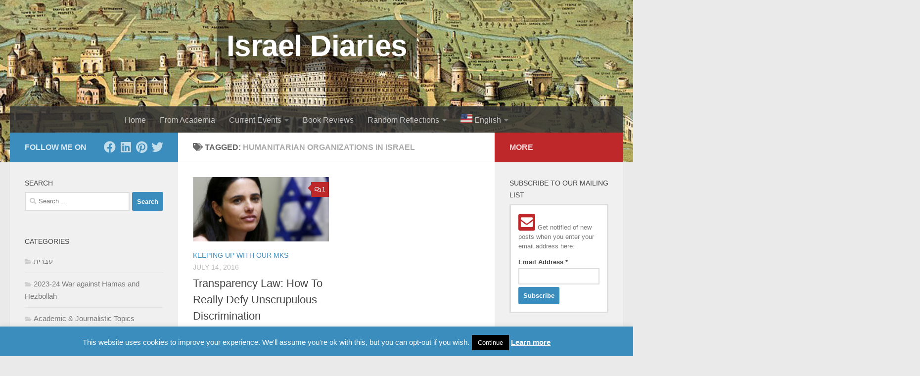

--- FILE ---
content_type: text/html; charset=UTF-8
request_url: https://www.israeldiaries.com/tag/humanitarian-organizations-in-israel/
body_size: 20700
content:
<!DOCTYPE html>
<html class="no-js" lang="en-CA">
<head>
  <meta charset="UTF-8">
  <meta name="viewport" content="width=device-width, initial-scale=1.0">
  <link rel="profile" href="https://gmpg.org/xfn/11" />
  <link rel="pingback" href="https://www.israeldiaries.com/xmlrpc.php">

  <meta name='robots' content='index, follow, max-image-preview:large, max-snippet:-1, max-video-preview:-1' />
<script>document.documentElement.className = document.documentElement.className.replace("no-js","js");</script>

	<!-- This site is optimized with the Yoast SEO plugin v26.8 - https://yoast.com/product/yoast-seo-wordpress/ -->
	<title>humanitarian organizations in Israel Archives | Israel Diaries</title>
	<link rel="canonical" href="https://www.israeldiaries.com/tag/humanitarian-organizations-in-israel/" />
	<meta property="og:locale" content="en_US" />
	<meta property="og:type" content="article" />
	<meta property="og:title" content="humanitarian organizations in Israel Archives | Israel Diaries" />
	<meta property="og:url" content="https://www.israeldiaries.com/tag/humanitarian-organizations-in-israel/" />
	<meta property="og:site_name" content="Israel Diaries" />
	<meta name="twitter:card" content="summary_large_image" />
	<meta name="twitter:site" content="@sheri_oz" />
	<script type="application/ld+json" class="yoast-schema-graph">{"@context":"https://schema.org","@graph":[{"@type":"CollectionPage","@id":"https://www.israeldiaries.com/tag/humanitarian-organizations-in-israel/","url":"https://www.israeldiaries.com/tag/humanitarian-organizations-in-israel/","name":"humanitarian organizations in Israel Archives | Israel Diaries","isPartOf":{"@id":"https://www.israeldiaries.com/#website"},"primaryImageOfPage":{"@id":"https://www.israeldiaries.com/tag/humanitarian-organizations-in-israel/#primaryimage"},"image":{"@id":"https://www.israeldiaries.com/tag/humanitarian-organizations-in-israel/#primaryimage"},"thumbnailUrl":"https://i0.wp.com/www.israeldiaries.com/wp-content/uploads/2016/07/transparency-law-how-to-defy-discrimination.png?fit=350%2C350&ssl=1","breadcrumb":{"@id":"https://www.israeldiaries.com/tag/humanitarian-organizations-in-israel/#breadcrumb"},"inLanguage":"en-CA"},{"@type":"ImageObject","inLanguage":"en-CA","@id":"https://www.israeldiaries.com/tag/humanitarian-organizations-in-israel/#primaryimage","url":"https://i0.wp.com/www.israeldiaries.com/wp-content/uploads/2016/07/transparency-law-how-to-defy-discrimination.png?fit=350%2C350&ssl=1","contentUrl":"https://i0.wp.com/www.israeldiaries.com/wp-content/uploads/2016/07/transparency-law-how-to-defy-discrimination.png?fit=350%2C350&ssl=1","width":350,"height":350,"caption":"transparency law -- how to defy discrimination"},{"@type":"BreadcrumbList","@id":"https://www.israeldiaries.com/tag/humanitarian-organizations-in-israel/#breadcrumb","itemListElement":[{"@type":"ListItem","position":1,"name":"Home","item":"https://www.israeldiaries.com/"},{"@type":"ListItem","position":2,"name":"humanitarian organizations in Israel"}]},{"@type":"WebSite","@id":"https://www.israeldiaries.com/#website","url":"https://www.israeldiaries.com/","name":"Israel Diaries","description":"Commentary about Current Events and Analysis of Academic Lies about Israel","publisher":{"@id":"https://www.israeldiaries.com/#/schema/person/c7a70e35ab36b8f8005e75bb17c2c356"},"potentialAction":[{"@type":"SearchAction","target":{"@type":"EntryPoint","urlTemplate":"https://www.israeldiaries.com/?s={search_term_string}"},"query-input":{"@type":"PropertyValueSpecification","valueRequired":true,"valueName":"search_term_string"}}],"inLanguage":"en-CA"},{"@type":["Person","Organization"],"@id":"https://www.israeldiaries.com/#/schema/person/c7a70e35ab36b8f8005e75bb17c2c356","name":"Sheri Oz","image":{"@type":"ImageObject","inLanguage":"en-CA","@id":"https://www.israeldiaries.com/#/schema/person/image/","url":"https://secure.gravatar.com/avatar/5119eeb99ba6b13d378a5b2727984dc9f60eff796f025358892dfdb1848f2499?s=96&d=mm&r=g","contentUrl":"https://secure.gravatar.com/avatar/5119eeb99ba6b13d378a5b2727984dc9f60eff796f025358892dfdb1848f2499?s=96&d=mm&r=g","caption":"Sheri Oz"},"logo":{"@id":"https://www.israeldiaries.com/#/schema/person/image/"},"sameAs":["https://www.facebook.com/Sheri-Oz-1686580648275404/","https://x.com/sheri_oz"]}]}</script>
	<!-- / Yoast SEO plugin. -->


<link rel='dns-prefetch' href='//secure.gravatar.com' />
<link rel='dns-prefetch' href='//stats.wp.com' />
<link rel='dns-prefetch' href='//fonts.googleapis.com' />
<link rel='preconnect' href='//i0.wp.com' />
<link rel="alternate" type="application/rss+xml" title="Israel Diaries &raquo; Feed" href="https://www.israeldiaries.com/feed/" />
<link rel="alternate" type="application/rss+xml" title="Israel Diaries &raquo; Comments Feed" href="https://www.israeldiaries.com/comments/feed/" />
<link rel="alternate" type="application/rss+xml" title="Israel Diaries &raquo; humanitarian organizations in Israel Tag Feed" href="https://www.israeldiaries.com/tag/humanitarian-organizations-in-israel/feed/" />
<style id='wp-img-auto-sizes-contain-inline-css'>
img:is([sizes=auto i],[sizes^="auto," i]){contain-intrinsic-size:3000px 1500px}
/*# sourceURL=wp-img-auto-sizes-contain-inline-css */
</style>
<link rel='stylesheet' id='itempropwp-css' href='https://www.israeldiaries.com/wp-content/plugins/itempropwp/assets/css/itempropwp.css?ver=3.5.201706131' media='all' />
<style id='wp-emoji-styles-inline-css'>

	img.wp-smiley, img.emoji {
		display: inline !important;
		border: none !important;
		box-shadow: none !important;
		height: 1em !important;
		width: 1em !important;
		margin: 0 0.07em !important;
		vertical-align: -0.1em !important;
		background: none !important;
		padding: 0 !important;
	}
/*# sourceURL=wp-emoji-styles-inline-css */
</style>
<style id='wp-block-library-inline-css'>
:root{--wp-block-synced-color:#7a00df;--wp-block-synced-color--rgb:122,0,223;--wp-bound-block-color:var(--wp-block-synced-color);--wp-editor-canvas-background:#ddd;--wp-admin-theme-color:#007cba;--wp-admin-theme-color--rgb:0,124,186;--wp-admin-theme-color-darker-10:#006ba1;--wp-admin-theme-color-darker-10--rgb:0,107,160.5;--wp-admin-theme-color-darker-20:#005a87;--wp-admin-theme-color-darker-20--rgb:0,90,135;--wp-admin-border-width-focus:2px}@media (min-resolution:192dpi){:root{--wp-admin-border-width-focus:1.5px}}.wp-element-button{cursor:pointer}:root .has-very-light-gray-background-color{background-color:#eee}:root .has-very-dark-gray-background-color{background-color:#313131}:root .has-very-light-gray-color{color:#eee}:root .has-very-dark-gray-color{color:#313131}:root .has-vivid-green-cyan-to-vivid-cyan-blue-gradient-background{background:linear-gradient(135deg,#00d084,#0693e3)}:root .has-purple-crush-gradient-background{background:linear-gradient(135deg,#34e2e4,#4721fb 50%,#ab1dfe)}:root .has-hazy-dawn-gradient-background{background:linear-gradient(135deg,#faaca8,#dad0ec)}:root .has-subdued-olive-gradient-background{background:linear-gradient(135deg,#fafae1,#67a671)}:root .has-atomic-cream-gradient-background{background:linear-gradient(135deg,#fdd79a,#004a59)}:root .has-nightshade-gradient-background{background:linear-gradient(135deg,#330968,#31cdcf)}:root .has-midnight-gradient-background{background:linear-gradient(135deg,#020381,#2874fc)}:root{--wp--preset--font-size--normal:16px;--wp--preset--font-size--huge:42px}.has-regular-font-size{font-size:1em}.has-larger-font-size{font-size:2.625em}.has-normal-font-size{font-size:var(--wp--preset--font-size--normal)}.has-huge-font-size{font-size:var(--wp--preset--font-size--huge)}.has-text-align-center{text-align:center}.has-text-align-left{text-align:left}.has-text-align-right{text-align:right}.has-fit-text{white-space:nowrap!important}#end-resizable-editor-section{display:none}.aligncenter{clear:both}.items-justified-left{justify-content:flex-start}.items-justified-center{justify-content:center}.items-justified-right{justify-content:flex-end}.items-justified-space-between{justify-content:space-between}.screen-reader-text{border:0;clip-path:inset(50%);height:1px;margin:-1px;overflow:hidden;padding:0;position:absolute;width:1px;word-wrap:normal!important}.screen-reader-text:focus{background-color:#ddd;clip-path:none;color:#444;display:block;font-size:1em;height:auto;left:5px;line-height:normal;padding:15px 23px 14px;text-decoration:none;top:5px;width:auto;z-index:100000}html :where(.has-border-color){border-style:solid}html :where([style*=border-top-color]){border-top-style:solid}html :where([style*=border-right-color]){border-right-style:solid}html :where([style*=border-bottom-color]){border-bottom-style:solid}html :where([style*=border-left-color]){border-left-style:solid}html :where([style*=border-width]){border-style:solid}html :where([style*=border-top-width]){border-top-style:solid}html :where([style*=border-right-width]){border-right-style:solid}html :where([style*=border-bottom-width]){border-bottom-style:solid}html :where([style*=border-left-width]){border-left-style:solid}html :where(img[class*=wp-image-]){height:auto;max-width:100%}:where(figure){margin:0 0 1em}html :where(.is-position-sticky){--wp-admin--admin-bar--position-offset:var(--wp-admin--admin-bar--height,0px)}@media screen and (max-width:600px){html :where(.is-position-sticky){--wp-admin--admin-bar--position-offset:0px}}

/*# sourceURL=wp-block-library-inline-css */
</style><style id='global-styles-inline-css'>
:root{--wp--preset--aspect-ratio--square: 1;--wp--preset--aspect-ratio--4-3: 4/3;--wp--preset--aspect-ratio--3-4: 3/4;--wp--preset--aspect-ratio--3-2: 3/2;--wp--preset--aspect-ratio--2-3: 2/3;--wp--preset--aspect-ratio--16-9: 16/9;--wp--preset--aspect-ratio--9-16: 9/16;--wp--preset--color--black: #000000;--wp--preset--color--cyan-bluish-gray: #abb8c3;--wp--preset--color--white: #ffffff;--wp--preset--color--pale-pink: #f78da7;--wp--preset--color--vivid-red: #cf2e2e;--wp--preset--color--luminous-vivid-orange: #ff6900;--wp--preset--color--luminous-vivid-amber: #fcb900;--wp--preset--color--light-green-cyan: #7bdcb5;--wp--preset--color--vivid-green-cyan: #00d084;--wp--preset--color--pale-cyan-blue: #8ed1fc;--wp--preset--color--vivid-cyan-blue: #0693e3;--wp--preset--color--vivid-purple: #9b51e0;--wp--preset--gradient--vivid-cyan-blue-to-vivid-purple: linear-gradient(135deg,rgb(6,147,227) 0%,rgb(155,81,224) 100%);--wp--preset--gradient--light-green-cyan-to-vivid-green-cyan: linear-gradient(135deg,rgb(122,220,180) 0%,rgb(0,208,130) 100%);--wp--preset--gradient--luminous-vivid-amber-to-luminous-vivid-orange: linear-gradient(135deg,rgb(252,185,0) 0%,rgb(255,105,0) 100%);--wp--preset--gradient--luminous-vivid-orange-to-vivid-red: linear-gradient(135deg,rgb(255,105,0) 0%,rgb(207,46,46) 100%);--wp--preset--gradient--very-light-gray-to-cyan-bluish-gray: linear-gradient(135deg,rgb(238,238,238) 0%,rgb(169,184,195) 100%);--wp--preset--gradient--cool-to-warm-spectrum: linear-gradient(135deg,rgb(74,234,220) 0%,rgb(151,120,209) 20%,rgb(207,42,186) 40%,rgb(238,44,130) 60%,rgb(251,105,98) 80%,rgb(254,248,76) 100%);--wp--preset--gradient--blush-light-purple: linear-gradient(135deg,rgb(255,206,236) 0%,rgb(152,150,240) 100%);--wp--preset--gradient--blush-bordeaux: linear-gradient(135deg,rgb(254,205,165) 0%,rgb(254,45,45) 50%,rgb(107,0,62) 100%);--wp--preset--gradient--luminous-dusk: linear-gradient(135deg,rgb(255,203,112) 0%,rgb(199,81,192) 50%,rgb(65,88,208) 100%);--wp--preset--gradient--pale-ocean: linear-gradient(135deg,rgb(255,245,203) 0%,rgb(182,227,212) 50%,rgb(51,167,181) 100%);--wp--preset--gradient--electric-grass: linear-gradient(135deg,rgb(202,248,128) 0%,rgb(113,206,126) 100%);--wp--preset--gradient--midnight: linear-gradient(135deg,rgb(2,3,129) 0%,rgb(40,116,252) 100%);--wp--preset--font-size--small: 13px;--wp--preset--font-size--medium: 20px;--wp--preset--font-size--large: 36px;--wp--preset--font-size--x-large: 42px;--wp--preset--spacing--20: 0.44rem;--wp--preset--spacing--30: 0.67rem;--wp--preset--spacing--40: 1rem;--wp--preset--spacing--50: 1.5rem;--wp--preset--spacing--60: 2.25rem;--wp--preset--spacing--70: 3.38rem;--wp--preset--spacing--80: 5.06rem;--wp--preset--shadow--natural: 6px 6px 9px rgba(0, 0, 0, 0.2);--wp--preset--shadow--deep: 12px 12px 50px rgba(0, 0, 0, 0.4);--wp--preset--shadow--sharp: 6px 6px 0px rgba(0, 0, 0, 0.2);--wp--preset--shadow--outlined: 6px 6px 0px -3px rgb(255, 255, 255), 6px 6px rgb(0, 0, 0);--wp--preset--shadow--crisp: 6px 6px 0px rgb(0, 0, 0);}:where(.is-layout-flex){gap: 0.5em;}:where(.is-layout-grid){gap: 0.5em;}body .is-layout-flex{display: flex;}.is-layout-flex{flex-wrap: wrap;align-items: center;}.is-layout-flex > :is(*, div){margin: 0;}body .is-layout-grid{display: grid;}.is-layout-grid > :is(*, div){margin: 0;}:where(.wp-block-columns.is-layout-flex){gap: 2em;}:where(.wp-block-columns.is-layout-grid){gap: 2em;}:where(.wp-block-post-template.is-layout-flex){gap: 1.25em;}:where(.wp-block-post-template.is-layout-grid){gap: 1.25em;}.has-black-color{color: var(--wp--preset--color--black) !important;}.has-cyan-bluish-gray-color{color: var(--wp--preset--color--cyan-bluish-gray) !important;}.has-white-color{color: var(--wp--preset--color--white) !important;}.has-pale-pink-color{color: var(--wp--preset--color--pale-pink) !important;}.has-vivid-red-color{color: var(--wp--preset--color--vivid-red) !important;}.has-luminous-vivid-orange-color{color: var(--wp--preset--color--luminous-vivid-orange) !important;}.has-luminous-vivid-amber-color{color: var(--wp--preset--color--luminous-vivid-amber) !important;}.has-light-green-cyan-color{color: var(--wp--preset--color--light-green-cyan) !important;}.has-vivid-green-cyan-color{color: var(--wp--preset--color--vivid-green-cyan) !important;}.has-pale-cyan-blue-color{color: var(--wp--preset--color--pale-cyan-blue) !important;}.has-vivid-cyan-blue-color{color: var(--wp--preset--color--vivid-cyan-blue) !important;}.has-vivid-purple-color{color: var(--wp--preset--color--vivid-purple) !important;}.has-black-background-color{background-color: var(--wp--preset--color--black) !important;}.has-cyan-bluish-gray-background-color{background-color: var(--wp--preset--color--cyan-bluish-gray) !important;}.has-white-background-color{background-color: var(--wp--preset--color--white) !important;}.has-pale-pink-background-color{background-color: var(--wp--preset--color--pale-pink) !important;}.has-vivid-red-background-color{background-color: var(--wp--preset--color--vivid-red) !important;}.has-luminous-vivid-orange-background-color{background-color: var(--wp--preset--color--luminous-vivid-orange) !important;}.has-luminous-vivid-amber-background-color{background-color: var(--wp--preset--color--luminous-vivid-amber) !important;}.has-light-green-cyan-background-color{background-color: var(--wp--preset--color--light-green-cyan) !important;}.has-vivid-green-cyan-background-color{background-color: var(--wp--preset--color--vivid-green-cyan) !important;}.has-pale-cyan-blue-background-color{background-color: var(--wp--preset--color--pale-cyan-blue) !important;}.has-vivid-cyan-blue-background-color{background-color: var(--wp--preset--color--vivid-cyan-blue) !important;}.has-vivid-purple-background-color{background-color: var(--wp--preset--color--vivid-purple) !important;}.has-black-border-color{border-color: var(--wp--preset--color--black) !important;}.has-cyan-bluish-gray-border-color{border-color: var(--wp--preset--color--cyan-bluish-gray) !important;}.has-white-border-color{border-color: var(--wp--preset--color--white) !important;}.has-pale-pink-border-color{border-color: var(--wp--preset--color--pale-pink) !important;}.has-vivid-red-border-color{border-color: var(--wp--preset--color--vivid-red) !important;}.has-luminous-vivid-orange-border-color{border-color: var(--wp--preset--color--luminous-vivid-orange) !important;}.has-luminous-vivid-amber-border-color{border-color: var(--wp--preset--color--luminous-vivid-amber) !important;}.has-light-green-cyan-border-color{border-color: var(--wp--preset--color--light-green-cyan) !important;}.has-vivid-green-cyan-border-color{border-color: var(--wp--preset--color--vivid-green-cyan) !important;}.has-pale-cyan-blue-border-color{border-color: var(--wp--preset--color--pale-cyan-blue) !important;}.has-vivid-cyan-blue-border-color{border-color: var(--wp--preset--color--vivid-cyan-blue) !important;}.has-vivid-purple-border-color{border-color: var(--wp--preset--color--vivid-purple) !important;}.has-vivid-cyan-blue-to-vivid-purple-gradient-background{background: var(--wp--preset--gradient--vivid-cyan-blue-to-vivid-purple) !important;}.has-light-green-cyan-to-vivid-green-cyan-gradient-background{background: var(--wp--preset--gradient--light-green-cyan-to-vivid-green-cyan) !important;}.has-luminous-vivid-amber-to-luminous-vivid-orange-gradient-background{background: var(--wp--preset--gradient--luminous-vivid-amber-to-luminous-vivid-orange) !important;}.has-luminous-vivid-orange-to-vivid-red-gradient-background{background: var(--wp--preset--gradient--luminous-vivid-orange-to-vivid-red) !important;}.has-very-light-gray-to-cyan-bluish-gray-gradient-background{background: var(--wp--preset--gradient--very-light-gray-to-cyan-bluish-gray) !important;}.has-cool-to-warm-spectrum-gradient-background{background: var(--wp--preset--gradient--cool-to-warm-spectrum) !important;}.has-blush-light-purple-gradient-background{background: var(--wp--preset--gradient--blush-light-purple) !important;}.has-blush-bordeaux-gradient-background{background: var(--wp--preset--gradient--blush-bordeaux) !important;}.has-luminous-dusk-gradient-background{background: var(--wp--preset--gradient--luminous-dusk) !important;}.has-pale-ocean-gradient-background{background: var(--wp--preset--gradient--pale-ocean) !important;}.has-electric-grass-gradient-background{background: var(--wp--preset--gradient--electric-grass) !important;}.has-midnight-gradient-background{background: var(--wp--preset--gradient--midnight) !important;}.has-small-font-size{font-size: var(--wp--preset--font-size--small) !important;}.has-medium-font-size{font-size: var(--wp--preset--font-size--medium) !important;}.has-large-font-size{font-size: var(--wp--preset--font-size--large) !important;}.has-x-large-font-size{font-size: var(--wp--preset--font-size--x-large) !important;}
/*# sourceURL=global-styles-inline-css */
</style>

<style id='classic-theme-styles-inline-css'>
/*! This file is auto-generated */
.wp-block-button__link{color:#fff;background-color:#32373c;border-radius:9999px;box-shadow:none;text-decoration:none;padding:calc(.667em + 2px) calc(1.333em + 2px);font-size:1.125em}.wp-block-file__button{background:#32373c;color:#fff;text-decoration:none}
/*# sourceURL=/wp-includes/css/classic-themes.min.css */
</style>
<link rel='stylesheet' id='contact-form-7-css' href='https://www.israeldiaries.com/wp-content/plugins/contact-form-7/includes/css/styles.css?ver=6.1.4' media='all' />
<link rel='stylesheet' id='cookie-law-info-css' href='https://www.israeldiaries.com/wp-content/plugins/cookie-law-info/legacy/public/css/cookie-law-info-public.css?ver=3.4.0' media='all' />
<link rel='stylesheet' id='cookie-law-info-gdpr-css' href='https://www.israeldiaries.com/wp-content/plugins/cookie-law-info/legacy/public/css/cookie-law-info-gdpr.css?ver=3.4.0' media='all' />
<link rel='stylesheet' id='alefhebrew-css' href='https://fonts.googleapis.com/earlyaccess/alefhebrew.css?ver=2fee967b8bcbedd293f119bf2aabe4db' media='all' />
<link rel='stylesheet' id='notosanshebrew-css' href='https://fonts.googleapis.com/earlyaccess/notosanshebrew.css?ver=2fee967b8bcbedd293f119bf2aabe4db' media='all' />
<link rel='stylesheet' id='opensanshebrewcondensed-css' href='https://fonts.googleapis.com/earlyaccess/opensanshebrewcondensed.css?ver=2fee967b8bcbedd293f119bf2aabe4db' media='all' />
<link rel='stylesheet' id='miriamclm-css' href='https://www.israeldiaries.com/wp-content/plugins/hebrew-font/fonts/miriamclm/stylesheet.css?ver=2fee967b8bcbedd293f119bf2aabe4db' media='all' />
<link rel='stylesheet' id='comixno2-css' href='https://www.israeldiaries.com/wp-content/plugins/hebrew-font/fonts/comixno2/stylesheet.css?ver=2fee967b8bcbedd293f119bf2aabe4db' media='all' />
<link rel='stylesheet' id='nehama-css' href='https://www.israeldiaries.com/wp-content/plugins/hebrew-font/fonts/nehama/stylesheet.css?ver=2fee967b8bcbedd293f119bf2aabe4db' media='all' />
<link rel='stylesheet' id='responsive-lightbox-swipebox-css' href='https://www.israeldiaries.com/wp-content/plugins/responsive-lightbox/assets/swipebox/swipebox.min.css?ver=1.5.2' media='all' />
<link rel='stylesheet' id='parent-style-css' href='https://www.israeldiaries.com/wp-content/themes/hueman/style.css?ver=2fee967b8bcbedd293f119bf2aabe4db' media='all' />
<link rel='stylesheet' id='hueman-main-style-css' href='https://www.israeldiaries.com/wp-content/themes/hueman/assets/front/css/main.min.css?ver=3.7.27' media='all' />
<style id='hueman-main-style-inline-css'>
body { font-family:Arial, sans-serif;font-size:1.00rem }@media only screen and (min-width: 720px) {
        .nav > li { font-size:1.00rem; }
      }::selection { background-color: #3b8dbd; }
::-moz-selection { background-color: #3b8dbd; }a,a>span.hu-external::after,.themeform label .required,#flexslider-featured .flex-direction-nav .flex-next:hover,#flexslider-featured .flex-direction-nav .flex-prev:hover,.post-hover:hover .post-title a,.post-title a:hover,.sidebar.s1 .post-nav li a:hover i,.content .post-nav li a:hover i,.post-related a:hover,.sidebar.s1 .widget_rss ul li a,#footer .widget_rss ul li a,.sidebar.s1 .widget_calendar a,#footer .widget_calendar a,.sidebar.s1 .alx-tab .tab-item-category a,.sidebar.s1 .alx-posts .post-item-category a,.sidebar.s1 .alx-tab li:hover .tab-item-title a,.sidebar.s1 .alx-tab li:hover .tab-item-comment a,.sidebar.s1 .alx-posts li:hover .post-item-title a,#footer .alx-tab .tab-item-category a,#footer .alx-posts .post-item-category a,#footer .alx-tab li:hover .tab-item-title a,#footer .alx-tab li:hover .tab-item-comment a,#footer .alx-posts li:hover .post-item-title a,.comment-tabs li.active a,.comment-awaiting-moderation,.child-menu a:hover,.child-menu .current_page_item > a,.wp-pagenavi a{ color: #3b8dbd; }input[type="submit"],.themeform button[type="submit"],.sidebar.s1 .sidebar-top,.sidebar.s1 .sidebar-toggle,#flexslider-featured .flex-control-nav li a.flex-active,.post-tags a:hover,.sidebar.s1 .widget_calendar caption,#footer .widget_calendar caption,.author-bio .bio-avatar:after,.commentlist li.bypostauthor > .comment-body:after,.commentlist li.comment-author-admin > .comment-body:after{ background-color: #3b8dbd; }.post-format .format-container { border-color: #3b8dbd; }.sidebar.s1 .alx-tabs-nav li.active a,#footer .alx-tabs-nav li.active a,.comment-tabs li.active a,.wp-pagenavi a:hover,.wp-pagenavi a:active,.wp-pagenavi span.current{ border-bottom-color: #3b8dbd!important; }.sidebar.s2 .post-nav li a:hover i,
.sidebar.s2 .widget_rss ul li a,
.sidebar.s2 .widget_calendar a,
.sidebar.s2 .alx-tab .tab-item-category a,
.sidebar.s2 .alx-posts .post-item-category a,
.sidebar.s2 .alx-tab li:hover .tab-item-title a,
.sidebar.s2 .alx-tab li:hover .tab-item-comment a,
.sidebar.s2 .alx-posts li:hover .post-item-title a { color: #be282b; }
.sidebar.s2 .sidebar-top,.sidebar.s2 .sidebar-toggle,.post-comments,.jp-play-bar,.jp-volume-bar-value,.sidebar.s2 .widget_calendar caption{ background-color: #be282b; }.sidebar.s2 .alx-tabs-nav li.active a { border-bottom-color: #be282b; }
.post-comments::before { border-right-color: #be282b; }
      .search-expand,
              #nav-topbar.nav-container { background-color: #383838}@media only screen and (min-width: 720px) {
                #nav-topbar .nav ul { background-color: #383838; }
              }.is-scrolled #header .nav-container.desktop-sticky,
              .is-scrolled #header .search-expand { background-color: #383838; background-color: rgba(56,56,56,0.90) }.is-scrolled .topbar-transparent #nav-topbar.desktop-sticky .nav ul { background-color: #383838; background-color: rgba(56,56,56,0.95) }#header { background-color: #33363b; }
@media only screen and (min-width: 720px) {
  #nav-header .nav ul { background-color: #33363b; }
}
        #header #nav-mobile { background-color: #33363b; }.is-scrolled #header #nav-mobile { background-color: #33363b; background-color: rgba(51,54,59,0.90) }#nav-header.nav-container, #main-header-search .search-expand { background-color: ; }
@media only screen and (min-width: 720px) {
  #nav-header .nav ul { background-color: ; }
}
        
/*# sourceURL=hueman-main-style-inline-css */
</style>
<link rel='stylesheet' id='theme-stylesheet-css' href='https://www.israeldiaries.com/wp-content/themes/israelmag/style.css?ver=1.0.0' media='all' />
<link rel='stylesheet' id='hueman-font-awesome-css' href='https://www.israeldiaries.com/wp-content/themes/hueman/assets/front/css/font-awesome.min.css?ver=3.7.27' media='all' />
<link rel='stylesheet' id='tablepress-default-css' href='https://www.israeldiaries.com/wp-content/plugins/tablepress/css/build/default.css?ver=3.2.6' media='all' />
<script id="nb-jquery" src="https://www.israeldiaries.com/wp-includes/js/jquery/jquery.min.js?ver=3.7.1" id="jquery-core-js"></script>
<script src="https://www.israeldiaries.com/wp-includes/js/jquery/jquery-migrate.min.js?ver=3.4.1" id="jquery-migrate-js"></script>
<script id="cookie-law-info-js-extra">
var Cli_Data = {"nn_cookie_ids":[],"cookielist":[],"non_necessary_cookies":[],"ccpaEnabled":"","ccpaRegionBased":"","ccpaBarEnabled":"","strictlyEnabled":["necessary","obligatoire"],"ccpaType":"gdpr","js_blocking":"","custom_integration":"","triggerDomRefresh":"","secure_cookies":""};
var cli_cookiebar_settings = {"animate_speed_hide":"500","animate_speed_show":"500","background":"#3b8dbd","border":"#3b8dbd","border_on":"","button_1_button_colour":"#000000","button_1_button_hover":"#000000","button_1_link_colour":"#fff","button_1_as_button":"1","button_1_new_win":"","button_2_button_colour":"#333","button_2_button_hover":"#292929","button_2_link_colour":"#f7f7f7","button_2_as_button":"","button_2_hidebar":"1","button_3_button_colour":"#000","button_3_button_hover":"#000000","button_3_link_colour":"#fff","button_3_as_button":"1","button_3_new_win":"","button_4_button_colour":"#000","button_4_button_hover":"#000000","button_4_link_colour":"#fff","button_4_as_button":"1","button_7_button_colour":"#61a229","button_7_button_hover":"#4e8221","button_7_link_colour":"#fff","button_7_as_button":"1","button_7_new_win":"","font_family":"inherit","header_fix":"","notify_animate_hide":"1","notify_animate_show":"1","notify_div_id":"#cookie-law-info-bar","notify_position_horizontal":"right","notify_position_vertical":"bottom","scroll_close":"","scroll_close_reload":"","accept_close_reload":"","reject_close_reload":"","showagain_tab":"1","showagain_background":"#fff","showagain_border":"#000","showagain_div_id":"#cookie-law-info-again","showagain_x_position":"50px","text":"#ffffff","show_once_yn":"1","show_once":"20000","logging_on":"","as_popup":"","popup_overlay":"1","bar_heading_text":"","cookie_bar_as":"banner","popup_showagain_position":"bottom-right","widget_position":"left"};
var log_object = {"ajax_url":"https://www.israeldiaries.com/wp-admin/admin-ajax.php"};
//# sourceURL=cookie-law-info-js-extra
</script>
<script src="https://www.israeldiaries.com/wp-content/plugins/cookie-law-info/legacy/public/js/cookie-law-info-public.js?ver=3.4.0" id="cookie-law-info-js"></script>
<script src="https://www.israeldiaries.com/wp-content/plugins/responsive-lightbox/assets/dompurify/purify.min.js?ver=3.3.1" id="dompurify-js"></script>
<script id="responsive-lightbox-sanitizer-js-before">
window.RLG = window.RLG || {}; window.RLG.sanitizeAllowedHosts = ["youtube.com","www.youtube.com","youtu.be","vimeo.com","player.vimeo.com"];
//# sourceURL=responsive-lightbox-sanitizer-js-before
</script>
<script src="https://www.israeldiaries.com/wp-content/plugins/responsive-lightbox/js/sanitizer.js?ver=2.7.0" id="responsive-lightbox-sanitizer-js"></script>
<script src="https://www.israeldiaries.com/wp-content/plugins/responsive-lightbox/assets/swipebox/jquery.swipebox.min.js?ver=1.5.2" id="responsive-lightbox-swipebox-js"></script>
<script src="https://www.israeldiaries.com/wp-includes/js/underscore.min.js?ver=1.13.7" id="underscore-js"></script>
<script src="https://www.israeldiaries.com/wp-content/plugins/responsive-lightbox/assets/infinitescroll/infinite-scroll.pkgd.min.js?ver=4.0.1" id="responsive-lightbox-infinite-scroll-js"></script>
<script id="responsive-lightbox-js-before">
var rlArgs = {"script":"swipebox","selector":"lightbox","customEvents":"","activeGalleries":true,"animation":true,"hideCloseButtonOnMobile":false,"removeBarsOnMobile":false,"hideBars":true,"hideBarsDelay":5000,"videoMaxWidth":1080,"useSVG":true,"loopAtEnd":false,"woocommerce_gallery":false,"ajaxurl":"https:\/\/www.israeldiaries.com\/wp-admin\/admin-ajax.php","nonce":"998c4243d8","preview":false,"postId":2303,"scriptExtension":false};

//# sourceURL=responsive-lightbox-js-before
</script>
<script src="https://www.israeldiaries.com/wp-content/plugins/responsive-lightbox/js/front.js?ver=2.7.0" id="responsive-lightbox-js"></script>
<script src="https://www.israeldiaries.com/wp-content/plugins/sticky-menu-or-anything-on-scroll/assets/js/jq-sticky-anything.min.js?ver=2.1.1" id="stickyAnythingLib-js"></script>
<link rel="https://api.w.org/" href="https://www.israeldiaries.com/wp-json/" /><link rel="alternate" title="JSON" type="application/json" href="https://www.israeldiaries.com/wp-json/wp/v2/tags/542" /><link rel="EditURI" type="application/rsd+xml" title="RSD" href="https://www.israeldiaries.com/xmlrpc.php?rsd" />

	<style>img#wpstats{display:none}</style>
		    <link rel="preload" as="font" type="font/woff2" href="https://www.israeldiaries.com/wp-content/themes/hueman/assets/front/webfonts/fa-brands-400.woff2?v=5.15.2" crossorigin="anonymous"/>
    <link rel="preload" as="font" type="font/woff2" href="https://www.israeldiaries.com/wp-content/themes/hueman/assets/front/webfonts/fa-regular-400.woff2?v=5.15.2" crossorigin="anonymous"/>
    <link rel="preload" as="font" type="font/woff2" href="https://www.israeldiaries.com/wp-content/themes/hueman/assets/front/webfonts/fa-solid-900.woff2?v=5.15.2" crossorigin="anonymous"/>
  <!--[if lt IE 9]>
<script src="https://www.israeldiaries.com/wp-content/themes/hueman/assets/front/js/ie/html5shiv-printshiv.min.js"></script>
<script src="https://www.israeldiaries.com/wp-content/themes/hueman/assets/front/js/ie/selectivizr.js"></script>
<![endif]-->
		<style id="wp-custom-css">
			.single .post { padding-left: 30px; }
		</style>
		</head>

<body class="nb-3-3-8 nimble-no-local-data-skp__tax_post_tag_542 nimble-no-group-site-tmpl-skp__all_post_tag archive tag tag-humanitarian-organizations-in-israel tag-542 wp-embed-responsive wp-theme-hueman wp-child-theme-israelmag sek-hide-rc-badge col-3cm full-width hueman-3-7-27-with-child-theme chrome">
<div id="wrapper">
  <a class="screen-reader-text skip-link" href="#content">Skip to content</a>
  
  <header id="header" class="main-menu-mobile-on one-mobile-menu main_menu header-ads-desktop  topbar-transparent no-header-img">
        <nav class="nav-container group mobile-menu  " id="nav-mobile" data-menu-id="header-1">
  <div class="mobile-title-logo-in-header"><p class="site-title">                  <a class="custom-logo-link" href="https://www.israeldiaries.com/" rel="home" title="Israel Diaries | Home page">Israel Diaries</a>                </p></div>
        
                    <!-- <div class="ham__navbar-toggler collapsed" aria-expanded="false">
          <div class="ham__navbar-span-wrapper">
            <span class="ham-toggler-menu__span"></span>
          </div>
        </div> -->
        <button class="ham__navbar-toggler-two collapsed" title="Menu" aria-expanded="false">
          <span class="ham__navbar-span-wrapper">
            <span class="line line-1"></span>
            <span class="line line-2"></span>
            <span class="line line-3"></span>
          </span>
        </button>
            
      <div class="nav-text"></div>
      <div class="nav-wrap container">
                <ul id="menu-main-menu" class="nav container-inner group"><li id="menu-item-65" class="menu-item menu-item-type-custom menu-item-object-custom menu-item-65"><a href="http://israeldiaries.com/">Home</a></li>
<li id="menu-item-699" class="menu-item menu-item-type-taxonomy menu-item-object-category menu-item-699"><a href="https://www.israeldiaries.com/category/current-events/academia/">From Academia</a></li>
<li id="menu-item-14" class="menu-item menu-item-type-taxonomy menu-item-object-category menu-item-has-children menu-item-14"><a href="https://www.israeldiaries.com/category/current-events/">Current Events</a>
<ul class="sub-menu">
	<li id="menu-item-16" class="menu-item menu-item-type-taxonomy menu-item-object-category menu-item-16"><a href="https://www.israeldiaries.com/category/current-events/politically-and-diplomatically-speaking/">Politically and Diplomatically Speaking</a></li>
	<li id="menu-item-4915" class="menu-item menu-item-type-taxonomy menu-item-object-category menu-item-4915"><a href="https://www.israeldiaries.com/category/current-events/first-hand-reporting/">First-Hand and Investigative</a></li>
	<li id="menu-item-15" class="menu-item menu-item-type-taxonomy menu-item-object-category menu-item-15"><a href="https://www.israeldiaries.com/category/current-events/keeping-up-with-our-mks/">Keeping up with our Elected Representatives</a></li>
	<li id="menu-item-1203" class="menu-item menu-item-type-taxonomy menu-item-object-category menu-item-1203"><a href="https://www.israeldiaries.com/category/current-events/jew-hate/">Jew-Hate</a></li>
</ul>
</li>
<li id="menu-item-20" class="menu-item menu-item-type-taxonomy menu-item-object-category menu-item-20"><a href="https://www.israeldiaries.com/category/gifts/book-reviews/">Book Reviews</a></li>
<li id="menu-item-2787" class="menu-item menu-item-type-taxonomy menu-item-object-category menu-item-has-children menu-item-2787"><a href="https://www.israeldiaries.com/category/reflections-on-things-jewish/">Random Reflections</a>
<ul class="sub-menu">
	<li id="menu-item-2788" class="menu-item menu-item-type-taxonomy menu-item-object-category menu-item-2788"><a href="https://www.israeldiaries.com/category/reflections-on-things-jewish/reflections-on-jewish-holidays/">Reflections on Jewish Holidays</a></li>
	<li id="menu-item-2789" class="menu-item menu-item-type-taxonomy menu-item-object-category menu-item-2789"><a href="https://www.israeldiaries.com/category/reflections-on-things-jewish/reflections-on-random-torah-verses/">Reflections on Random Torah Verses</a></li>
</ul>
</li>
<li class="menu-item menu-item-gtranslate menu-item-has-children notranslate"><a href="#" data-gt-lang="en" class="gt-current-wrapper notranslate"><img src="https://www.israeldiaries.com/wp-content/plugins/gtranslate/flags/svg/en-us.svg" width="24" height="24" alt="en" loading="lazy"> <span>English</span></a><ul class="dropdown-menu sub-menu"><li class="menu-item menu-item-gtranslate-child"><a href="#" data-gt-lang="ar" class="notranslate"><img src="https://www.israeldiaries.com/wp-content/plugins/gtranslate/flags/svg/ar.svg" width="24" height="24" alt="ar" loading="lazy"> <span>Arabic</span></a></li><li class="menu-item menu-item-gtranslate-child"><a href="#" data-gt-lang="en" class="gt-current-lang notranslate"><img src="https://www.israeldiaries.com/wp-content/plugins/gtranslate/flags/svg/en-us.svg" width="24" height="24" alt="en" loading="lazy"> <span>English</span></a></li><li class="menu-item menu-item-gtranslate-child"><a href="#" data-gt-lang="iw" class="notranslate"><img src="https://www.israeldiaries.com/wp-content/plugins/gtranslate/flags/svg/iw.svg" width="24" height="24" alt="iw" loading="lazy"> <span>Hebrew</span></a></li></ul></li></ul>      </div>
</nav><!--/#nav-topbar-->  
  
  <div class="container group">
        <div class="container-inner">

                    <div class="group hu-pad central-header-zone">
                  <div class="logo-tagline-group">
                      <p class="site-title">                  <a class="custom-logo-link" href="https://www.israeldiaries.com/" rel="home" title="Israel Diaries | Home page">Israel Diaries</a>                </p>                                        </div>

                                </div>
      
                <nav class="nav-container group desktop-menu " id="nav-header" data-menu-id="header-2">
    <div class="nav-text"><!-- put your mobile menu text here --></div>

  <div class="nav-wrap container">
        <ul id="menu-main-menu-1" class="nav container-inner group"><li class="menu-item menu-item-type-custom menu-item-object-custom menu-item-65"><a href="http://israeldiaries.com/">Home</a></li>
<li class="menu-item menu-item-type-taxonomy menu-item-object-category menu-item-699"><a href="https://www.israeldiaries.com/category/current-events/academia/">From Academia</a></li>
<li class="menu-item menu-item-type-taxonomy menu-item-object-category menu-item-has-children menu-item-14"><a href="https://www.israeldiaries.com/category/current-events/">Current Events</a>
<ul class="sub-menu">
	<li class="menu-item menu-item-type-taxonomy menu-item-object-category menu-item-16"><a href="https://www.israeldiaries.com/category/current-events/politically-and-diplomatically-speaking/">Politically and Diplomatically Speaking</a></li>
	<li class="menu-item menu-item-type-taxonomy menu-item-object-category menu-item-4915"><a href="https://www.israeldiaries.com/category/current-events/first-hand-reporting/">First-Hand and Investigative</a></li>
	<li class="menu-item menu-item-type-taxonomy menu-item-object-category menu-item-15"><a href="https://www.israeldiaries.com/category/current-events/keeping-up-with-our-mks/">Keeping up with our Elected Representatives</a></li>
	<li class="menu-item menu-item-type-taxonomy menu-item-object-category menu-item-1203"><a href="https://www.israeldiaries.com/category/current-events/jew-hate/">Jew-Hate</a></li>
</ul>
</li>
<li class="menu-item menu-item-type-taxonomy menu-item-object-category menu-item-20"><a href="https://www.israeldiaries.com/category/gifts/book-reviews/">Book Reviews</a></li>
<li class="menu-item menu-item-type-taxonomy menu-item-object-category menu-item-has-children menu-item-2787"><a href="https://www.israeldiaries.com/category/reflections-on-things-jewish/">Random Reflections</a>
<ul class="sub-menu">
	<li class="menu-item menu-item-type-taxonomy menu-item-object-category menu-item-2788"><a href="https://www.israeldiaries.com/category/reflections-on-things-jewish/reflections-on-jewish-holidays/">Reflections on Jewish Holidays</a></li>
	<li class="menu-item menu-item-type-taxonomy menu-item-object-category menu-item-2789"><a href="https://www.israeldiaries.com/category/reflections-on-things-jewish/reflections-on-random-torah-verses/">Reflections on Random Torah Verses</a></li>
</ul>
</li>
<li class="menu-item menu-item-gtranslate menu-item-has-children notranslate"><a href="#" data-gt-lang="en" class="gt-current-wrapper notranslate"><img src="https://www.israeldiaries.com/wp-content/plugins/gtranslate/flags/svg/en-us.svg" width="24" height="24" alt="en" loading="lazy"> <span>English</span></a><ul class="dropdown-menu sub-menu"><li class="menu-item menu-item-gtranslate-child"><a href="#" data-gt-lang="ar" class="notranslate"><img src="https://www.israeldiaries.com/wp-content/plugins/gtranslate/flags/svg/ar.svg" width="24" height="24" alt="ar" loading="lazy"> <span>Arabic</span></a></li><li class="menu-item menu-item-gtranslate-child"><a href="#" data-gt-lang="en" class="gt-current-lang notranslate"><img src="https://www.israeldiaries.com/wp-content/plugins/gtranslate/flags/svg/en-us.svg" width="24" height="24" alt="en" loading="lazy"> <span>English</span></a></li><li class="menu-item menu-item-gtranslate-child"><a href="#" data-gt-lang="iw" class="notranslate"><img src="https://www.israeldiaries.com/wp-content/plugins/gtranslate/flags/svg/iw.svg" width="24" height="24" alt="iw" loading="lazy"> <span>Hebrew</span></a></li></ul></li></ul>  </div>
</nav><!--/#nav-header-->      
    </div><!--/.container-inner-->
      </div><!--/.container-->

</header><!--/#header-->
  
  <div class="container" id="page">
    <div class="container-inner">
            <div class="main">
        <div class="main-inner group">
          
              <main class="content" id="content">
              <div class="page-title hu-pad group">
          	    		<h1><i class="fas fa-tags"></i>Tagged: <span>humanitarian organizations in Israel </span></h1>
    	
    </div><!--/.page-title-->
          <div class="hu-pad group">
            
  <div id="grid-wrapper" class="post-list group">
    <div class="post-row">        <article id="post-2303" class="group grid-item post-2303 post type-post status-publish format-standard has-post-thumbnail hentry category-keeping-up-with-our-mks tag-accountability-for-ngos-in-israel tag-humanitarian-organizations-in-israel">
	<div class="post-inner post-hover">
      		<div class="post-thumbnail">
  			<a href="https://www.israeldiaries.com/transparency-law-defy-unscrupulous-discrimination/">
            				<img width="720" height="340" src="https://i0.wp.com/www.israeldiaries.com/wp-content/uploads/2016/07/transparency-law-how-to-defy-discrimination.png?resize=350%2C340&amp;ssl=1" class="attachment-thumb-large size-thumb-large no-lazy wp-post-image" alt="transparency law -- how to defy discrimination" decoding="async" fetchpriority="high" srcset="https://i0.wp.com/www.israeldiaries.com/wp-content/uploads/2016/07/transparency-law-how-to-defy-discrimination.png?resize=520%2C245&amp;ssl=1 520w, https://i0.wp.com/www.israeldiaries.com/wp-content/uploads/2016/07/transparency-law-how-to-defy-discrimination.png?resize=720%2C340&amp;ssl=1 720w" sizes="(max-width: 720px) 100vw, 720px" data-attachment-id="2321" data-permalink="https://www.israeldiaries.com/transparency-law-defy-unscrupulous-discrimination/transparency-law-how-to-defy-discrimination/" data-orig-file="https://i0.wp.com/www.israeldiaries.com/wp-content/uploads/2016/07/transparency-law-how-to-defy-discrimination.png?fit=350%2C350&amp;ssl=1" data-orig-size="350,350" data-comments-opened="1" data-image-meta="{&quot;aperture&quot;:&quot;0&quot;,&quot;credit&quot;:&quot;&quot;,&quot;camera&quot;:&quot;&quot;,&quot;caption&quot;:&quot;&quot;,&quot;created_timestamp&quot;:&quot;0&quot;,&quot;copyright&quot;:&quot;&quot;,&quot;focal_length&quot;:&quot;0&quot;,&quot;iso&quot;:&quot;0&quot;,&quot;shutter_speed&quot;:&quot;0&quot;,&quot;title&quot;:&quot;&quot;,&quot;orientation&quot;:&quot;0&quot;}" data-image-title="transparency law &amp;#8212; how to defy discrimination" data-image-description="" data-image-caption="" data-medium-file="https://i0.wp.com/www.israeldiaries.com/wp-content/uploads/2016/07/transparency-law-how-to-defy-discrimination.png?fit=300%2C300&amp;ssl=1" data-large-file="https://i0.wp.com/www.israeldiaries.com/wp-content/uploads/2016/07/transparency-law-how-to-defy-discrimination.png?fit=350%2C350&amp;ssl=1" />  				  				  				  			</a>
  			  				<a class="post-comments" href="https://www.israeldiaries.com/transparency-law-defy-unscrupulous-discrimination/#comments"><i class="far fa-comments"></i>1</a>
  			  		</div><!--/.post-thumbnail-->
          		<div class="post-meta group">
          			  <p class="post-category"><a href="https://www.israeldiaries.com/category/current-events/keeping-up-with-our-mks/" rel="category tag">Keeping Up With Our MKs</a></p>
                  			  <p class="post-date">
  <time class="published updated" datetime="2016-07-14 12:44:55">July 14, 2016</time>
</p>

  <p class="post-byline" style="display:none">&nbsp;by    <span class="vcard author">
      <span class="fn"><a href="https://www.israeldiaries.com/author/sherioz/" title="Posts by Sheri Oz" rel="author">Sheri Oz</a></span>
    </span> &middot; Published <span class="published">July 14, 2016</span>
     &middot; Last modified <span class="updated">December 26, 2020</span>  </p>
          		</div><!--/.post-meta-->
    		<h2 class="post-title entry-title">
			<a href="https://www.israeldiaries.com/transparency-law-defy-unscrupulous-discrimination/" rel="bookmark">Transparency Law: How To Really Defy Unscrupulous Discrimination</a>
		</h2><!--/.post-title-->

				<div class="entry excerpt entry-summary">
			<p>There is something you can do about the Transparency Law if you really think it unscrupulously discriminates against left-wing organizations. In criticizing the passage of the Transparency Bill into Law, the Left is attempting&#46;&#46;&#46;</p>
		</div><!--/.entry-->
		
	</div><!--/.post-inner-->
</article><!--/.post-->
    </div>  </div><!--/.post-list-->

<nav class="pagination group">
				</nav><!--/.pagination-->
          </div><!--/.hu-pad-->
            </main><!--/.content-->
          

	<div class="sidebar s1">
		
		<a class="sidebar-toggle" title="Expand Sidebar"><i class="fa icon-sidebar-toggle"></i></a>
		
		<div class="sidebar-content">
			
						<div class="sidebar-top group">
				<p>Follow me on</p>
				<ul class="social-links"><li><a rel="nofollow noopener noreferrer" class="social-tooltip"  title="Facebook" aria-label="Facebook" href="https://www.facebook.com/oz.sheri" target="_blank"  style="color:"><i class="fab fa-facebook"></i></a></li><li><a rel="nofollow noopener noreferrer" class="social-tooltip"  title="LinkedIn" aria-label="LinkedIn" href="https://il.linkedin.com/pub/sheri-oz/b/271/780" target="_blank"  style="color:"><i class="fab fa-linkedin"></i></a></li><li><a rel="nofollow noopener noreferrer" class="social-tooltip"  title="Pinterest" aria-label="Pinterest" href="https://www.pinterest.com/sherioz/" target="_blank"  style="color:"><i class="fab fa-pinterest"></i></a></li><li><a rel="nofollow noopener noreferrer" class="social-tooltip"  title="Twitter" aria-label="Twitter" href="https://twitter.com/sheri_oz/" target="_blank"  style="color:"><i class="fab fa-twitter"></i></a></li></ul>			</div>
						
						
						
			<div id="search-2" class="widget widget_search"><h3 class="widget-title">Search</h3><form role="search" method="get" class="search-form" action="https://www.israeldiaries.com/">
				<label>
					<span class="screen-reader-text">Search for:</span>
					<input type="search" class="search-field" placeholder="Search &hellip;" value="" name="s" />
				</label>
				<input type="submit" class="search-submit" value="Search" />
			</form></div><div id="categories-2" class="widget widget_categories"><h3 class="widget-title">Categories</h3>
			<ul>
					<li class="cat-item cat-item-871"><a href="https://www.israeldiaries.com/category/%d7%a2%d7%91%d7%a8%d7%99%d7%aa/">עברית</a>
</li>
	<li class="cat-item cat-item-1763"><a href="https://www.israeldiaries.com/category/current-events/war-against-hamas-hezbollah/">2023-24 War against Hamas and Hezbollah</a>
</li>
	<li class="cat-item cat-item-10"><a href="https://www.israeldiaries.com/category/gifts/book-reviews/academic-and-journalistic-topics/">Academic &amp; Journalistic Topics</a>
</li>
	<li class="cat-item cat-item-9"><a href="https://www.israeldiaries.com/category/gifts/book-reviews/">Book Reviews</a>
</li>
	<li class="cat-item cat-item-145"><a href="https://www.israeldiaries.com/category/links/by-other-authors/">By Other Authors</a>
</li>
	<li class="cat-item cat-item-630"><a href="https://www.israeldiaries.com/category/current-events/first-hand-reporting/">First-Hand and Investigative</a>
</li>
	<li class="cat-item cat-item-232"><a href="https://www.israeldiaries.com/category/current-events/academia/">From Academia</a>
</li>
	<li class="cat-item cat-item-8"><a href="https://www.israeldiaries.com/category/gifts/">Gifts</a>
</li>
	<li class="cat-item cat-item-7"><a href="https://www.israeldiaries.com/category/getting-to-know-israel/haifa/">Haifa</a>
</li>
	<li class="cat-item cat-item-387"><a href="https://www.israeldiaries.com/category/current-events/jew-hate/">Jew-Hate</a>
</li>
	<li class="cat-item cat-item-4"><a href="https://www.israeldiaries.com/category/current-events/keeping-up-with-our-mks/">Keeping Up With Our MKs</a>
</li>
	<li class="cat-item cat-item-144"><a href="https://www.israeldiaries.com/category/links/articles-by-sheri-oz/">My Work Elsewhere</a>
</li>
	<li class="cat-item cat-item-141"><a href="https://www.israeldiaries.com/category/getting-to-know-israel/not-haifa/">Not Haifa</a>
</li>
	<li class="cat-item cat-item-11"><a href="https://www.israeldiaries.com/category/gifts/book-reviews/novels/">Novels and Non-Academic Nonfiction</a>
</li>
	<li class="cat-item cat-item-13"><a href="https://www.israeldiaries.com/category/gifts/original-designs/">Original Designs</a>
</li>
	<li class="cat-item cat-item-3"><a href="https://www.israeldiaries.com/category/current-events/politically-and-diplomatically-speaking/">Politically and Diplomatically Speaking</a>
</li>
	<li class="cat-item cat-item-599"><a href="https://www.israeldiaries.com/category/reflections-on-things-jewish/">Random Reflections</a>
</li>
	<li class="cat-item cat-item-1006"><a href="https://www.israeldiaries.com/category/reflections-on-things-jewish/reflections-on-israel/">Reflections on Israel</a>
</li>
	<li class="cat-item cat-item-600"><a href="https://www.israeldiaries.com/category/reflections-on-things-jewish/reflections-on-jewish-holidays/">Reflections on Jewish Holidays</a>
</li>
	<li class="cat-item cat-item-6"><a href="https://www.israeldiaries.com/category/reflections-on-things-jewish/reflections-on-random-torah-verses/">Reflections on Random Torah Verses</a>
</li>
	<li class="cat-item cat-item-14"><a href="https://www.israeldiaries.com/category/gifts/special-gift-guides/">Special Gift Guides</a>
</li>
	<li class="cat-item cat-item-1"><a href="https://www.israeldiaries.com/category/uncategorized/">Uncategorized</a>
</li>
			</ul>

			</div><div id="archives-2" class="widget widget_archive"><h3 class="widget-title">Archives</h3>		<label class="screen-reader-text" for="archives-dropdown-2">Archives</label>
		<select id="archives-dropdown-2" name="archive-dropdown">
			
			<option value="">Select Month</option>
				<option value='https://www.israeldiaries.com/2025/10/'> October 2025 &nbsp;(1)</option>
	<option value='https://www.israeldiaries.com/2025/09/'> September 2025 &nbsp;(2)</option>
	<option value='https://www.israeldiaries.com/2025/07/'> July 2025 &nbsp;(6)</option>
	<option value='https://www.israeldiaries.com/2025/06/'> June 2025 &nbsp;(6)</option>
	<option value='https://www.israeldiaries.com/2025/05/'> May 2025 &nbsp;(3)</option>
	<option value='https://www.israeldiaries.com/2025/04/'> April 2025 &nbsp;(7)</option>
	<option value='https://www.israeldiaries.com/2025/03/'> March 2025 &nbsp;(1)</option>
	<option value='https://www.israeldiaries.com/2025/01/'> January 2025 &nbsp;(4)</option>
	<option value='https://www.israeldiaries.com/2024/12/'> December 2024 &nbsp;(1)</option>
	<option value='https://www.israeldiaries.com/2024/11/'> November 2024 &nbsp;(4)</option>
	<option value='https://www.israeldiaries.com/2024/10/'> October 2024 &nbsp;(1)</option>
	<option value='https://www.israeldiaries.com/2024/09/'> September 2024 &nbsp;(5)</option>
	<option value='https://www.israeldiaries.com/2024/08/'> August 2024 &nbsp;(9)</option>
	<option value='https://www.israeldiaries.com/2024/07/'> July 2024 &nbsp;(4)</option>
	<option value='https://www.israeldiaries.com/2024/06/'> June 2024 &nbsp;(8)</option>
	<option value='https://www.israeldiaries.com/2024/05/'> May 2024 &nbsp;(11)</option>
	<option value='https://www.israeldiaries.com/2024/04/'> April 2024 &nbsp;(11)</option>
	<option value='https://www.israeldiaries.com/2024/03/'> March 2024 &nbsp;(7)</option>
	<option value='https://www.israeldiaries.com/2024/02/'> February 2024 &nbsp;(3)</option>
	<option value='https://www.israeldiaries.com/2024/01/'> January 2024 &nbsp;(11)</option>
	<option value='https://www.israeldiaries.com/2023/12/'> December 2023 &nbsp;(12)</option>
	<option value='https://www.israeldiaries.com/2023/11/'> November 2023 &nbsp;(21)</option>
	<option value='https://www.israeldiaries.com/2023/10/'> October 2023 &nbsp;(17)</option>
	<option value='https://www.israeldiaries.com/2023/09/'> September 2023 &nbsp;(4)</option>
	<option value='https://www.israeldiaries.com/2023/08/'> August 2023 &nbsp;(2)</option>
	<option value='https://www.israeldiaries.com/2023/07/'> July 2023 &nbsp;(4)</option>
	<option value='https://www.israeldiaries.com/2023/06/'> June 2023 &nbsp;(1)</option>
	<option value='https://www.israeldiaries.com/2023/05/'> May 2023 &nbsp;(3)</option>
	<option value='https://www.israeldiaries.com/2023/04/'> April 2023 &nbsp;(5)</option>
	<option value='https://www.israeldiaries.com/2023/03/'> March 2023 &nbsp;(8)</option>
	<option value='https://www.israeldiaries.com/2023/02/'> February 2023 &nbsp;(5)</option>
	<option value='https://www.israeldiaries.com/2023/01/'> January 2023 &nbsp;(4)</option>
	<option value='https://www.israeldiaries.com/2022/12/'> December 2022 &nbsp;(6)</option>
	<option value='https://www.israeldiaries.com/2022/11/'> November 2022 &nbsp;(8)</option>
	<option value='https://www.israeldiaries.com/2022/10/'> October 2022 &nbsp;(5)</option>
	<option value='https://www.israeldiaries.com/2022/09/'> September 2022 &nbsp;(9)</option>
	<option value='https://www.israeldiaries.com/2022/08/'> August 2022 &nbsp;(9)</option>
	<option value='https://www.israeldiaries.com/2022/07/'> July 2022 &nbsp;(4)</option>
	<option value='https://www.israeldiaries.com/2022/06/'> June 2022 &nbsp;(1)</option>
	<option value='https://www.israeldiaries.com/2022/05/'> May 2022 &nbsp;(4)</option>
	<option value='https://www.israeldiaries.com/2022/04/'> April 2022 &nbsp;(8)</option>
	<option value='https://www.israeldiaries.com/2022/03/'> March 2022 &nbsp;(8)</option>
	<option value='https://www.israeldiaries.com/2022/02/'> February 2022 &nbsp;(9)</option>
	<option value='https://www.israeldiaries.com/2022/01/'> January 2022 &nbsp;(7)</option>
	<option value='https://www.israeldiaries.com/2021/12/'> December 2021 &nbsp;(9)</option>
	<option value='https://www.israeldiaries.com/2021/11/'> November 2021 &nbsp;(10)</option>
	<option value='https://www.israeldiaries.com/2021/10/'> October 2021 &nbsp;(3)</option>
	<option value='https://www.israeldiaries.com/2021/09/'> September 2021 &nbsp;(2)</option>
	<option value='https://www.israeldiaries.com/2021/08/'> August 2021 &nbsp;(7)</option>
	<option value='https://www.israeldiaries.com/2021/07/'> July 2021 &nbsp;(6)</option>
	<option value='https://www.israeldiaries.com/2021/06/'> June 2021 &nbsp;(4)</option>
	<option value='https://www.israeldiaries.com/2021/05/'> May 2021 &nbsp;(8)</option>
	<option value='https://www.israeldiaries.com/2021/04/'> April 2021 &nbsp;(6)</option>
	<option value='https://www.israeldiaries.com/2021/03/'> March 2021 &nbsp;(4)</option>
	<option value='https://www.israeldiaries.com/2021/02/'> February 2021 &nbsp;(4)</option>
	<option value='https://www.israeldiaries.com/2020/12/'> December 2020 &nbsp;(1)</option>
	<option value='https://www.israeldiaries.com/2020/11/'> November 2020 &nbsp;(7)</option>
	<option value='https://www.israeldiaries.com/2020/10/'> October 2020 &nbsp;(5)</option>
	<option value='https://www.israeldiaries.com/2020/09/'> September 2020 &nbsp;(3)</option>
	<option value='https://www.israeldiaries.com/2020/08/'> August 2020 &nbsp;(6)</option>
	<option value='https://www.israeldiaries.com/2020/07/'> July 2020 &nbsp;(2)</option>
	<option value='https://www.israeldiaries.com/2020/06/'> June 2020 &nbsp;(7)</option>
	<option value='https://www.israeldiaries.com/2020/05/'> May 2020 &nbsp;(15)</option>
	<option value='https://www.israeldiaries.com/2020/04/'> April 2020 &nbsp;(14)</option>
	<option value='https://www.israeldiaries.com/2020/03/'> March 2020 &nbsp;(17)</option>
	<option value='https://www.israeldiaries.com/2020/02/'> February 2020 &nbsp;(14)</option>
	<option value='https://www.israeldiaries.com/2020/01/'> January 2020 &nbsp;(8)</option>
	<option value='https://www.israeldiaries.com/2019/12/'> December 2019 &nbsp;(3)</option>
	<option value='https://www.israeldiaries.com/2019/11/'> November 2019 &nbsp;(3)</option>
	<option value='https://www.israeldiaries.com/2019/10/'> October 2019 &nbsp;(4)</option>
	<option value='https://www.israeldiaries.com/2019/09/'> September 2019 &nbsp;(1)</option>
	<option value='https://www.israeldiaries.com/2019/08/'> August 2019 &nbsp;(3)</option>
	<option value='https://www.israeldiaries.com/2019/07/'> July 2019 &nbsp;(3)</option>
	<option value='https://www.israeldiaries.com/2019/06/'> June 2019 &nbsp;(5)</option>
	<option value='https://www.israeldiaries.com/2019/05/'> May 2019 &nbsp;(1)</option>
	<option value='https://www.israeldiaries.com/2019/04/'> April 2019 &nbsp;(2)</option>
	<option value='https://www.israeldiaries.com/2019/03/'> March 2019 &nbsp;(4)</option>
	<option value='https://www.israeldiaries.com/2019/02/'> February 2019 &nbsp;(7)</option>
	<option value='https://www.israeldiaries.com/2019/01/'> January 2019 &nbsp;(4)</option>
	<option value='https://www.israeldiaries.com/2018/12/'> December 2018 &nbsp;(6)</option>
	<option value='https://www.israeldiaries.com/2018/11/'> November 2018 &nbsp;(4)</option>
	<option value='https://www.israeldiaries.com/2018/10/'> October 2018 &nbsp;(6)</option>
	<option value='https://www.israeldiaries.com/2018/09/'> September 2018 &nbsp;(3)</option>
	<option value='https://www.israeldiaries.com/2018/08/'> August 2018 &nbsp;(10)</option>
	<option value='https://www.israeldiaries.com/2018/07/'> July 2018 &nbsp;(6)</option>
	<option value='https://www.israeldiaries.com/2018/06/'> June 2018 &nbsp;(7)</option>
	<option value='https://www.israeldiaries.com/2018/05/'> May 2018 &nbsp;(4)</option>
	<option value='https://www.israeldiaries.com/2018/04/'> April 2018 &nbsp;(4)</option>
	<option value='https://www.israeldiaries.com/2018/03/'> March 2018 &nbsp;(6)</option>
	<option value='https://www.israeldiaries.com/2018/02/'> February 2018 &nbsp;(5)</option>
	<option value='https://www.israeldiaries.com/2018/01/'> January 2018 &nbsp;(8)</option>
	<option value='https://www.israeldiaries.com/2017/12/'> December 2017 &nbsp;(11)</option>
	<option value='https://www.israeldiaries.com/2017/11/'> November 2017 &nbsp;(7)</option>
	<option value='https://www.israeldiaries.com/2017/10/'> October 2017 &nbsp;(5)</option>
	<option value='https://www.israeldiaries.com/2017/09/'> September 2017 &nbsp;(5)</option>
	<option value='https://www.israeldiaries.com/2017/08/'> August 2017 &nbsp;(6)</option>
	<option value='https://www.israeldiaries.com/2017/07/'> July 2017 &nbsp;(6)</option>
	<option value='https://www.israeldiaries.com/2017/06/'> June 2017 &nbsp;(3)</option>
	<option value='https://www.israeldiaries.com/2017/05/'> May 2017 &nbsp;(7)</option>
	<option value='https://www.israeldiaries.com/2017/04/'> April 2017 &nbsp;(4)</option>
	<option value='https://www.israeldiaries.com/2017/03/'> March 2017 &nbsp;(4)</option>
	<option value='https://www.israeldiaries.com/2017/02/'> February 2017 &nbsp;(5)</option>
	<option value='https://www.israeldiaries.com/2017/01/'> January 2017 &nbsp;(7)</option>
	<option value='https://www.israeldiaries.com/2016/12/'> December 2016 &nbsp;(14)</option>
	<option value='https://www.israeldiaries.com/2016/11/'> November 2016 &nbsp;(6)</option>
	<option value='https://www.israeldiaries.com/2016/10/'> October 2016 &nbsp;(6)</option>
	<option value='https://www.israeldiaries.com/2016/09/'> September 2016 &nbsp;(8)</option>
	<option value='https://www.israeldiaries.com/2016/08/'> August 2016 &nbsp;(8)</option>
	<option value='https://www.israeldiaries.com/2016/07/'> July 2016 &nbsp;(11)</option>
	<option value='https://www.israeldiaries.com/2016/06/'> June 2016 &nbsp;(13)</option>
	<option value='https://www.israeldiaries.com/2016/05/'> May 2016 &nbsp;(15)</option>
	<option value='https://www.israeldiaries.com/2016/04/'> April 2016 &nbsp;(15)</option>
	<option value='https://www.israeldiaries.com/2016/03/'> March 2016 &nbsp;(7)</option>
	<option value='https://www.israeldiaries.com/2016/02/'> February 2016 &nbsp;(7)</option>
	<option value='https://www.israeldiaries.com/2016/01/'> January 2016 &nbsp;(11)</option>
	<option value='https://www.israeldiaries.com/2015/12/'> December 2015 &nbsp;(13)</option>
	<option value='https://www.israeldiaries.com/2015/11/'> November 2015 &nbsp;(14)</option>
	<option value='https://www.israeldiaries.com/2015/10/'> October 2015 &nbsp;(24)</option>
	<option value='https://www.israeldiaries.com/2015/09/'> September 2015 &nbsp;(18)</option>
	<option value='https://www.israeldiaries.com/2015/08/'> August 2015 &nbsp;(15)</option>
	<option value='https://www.israeldiaries.com/2015/07/'> July 2015 &nbsp;(1)</option>

		</select>

			<script>
( ( dropdownId ) => {
	const dropdown = document.getElementById( dropdownId );
	function onSelectChange() {
		setTimeout( () => {
			if ( 'escape' === dropdown.dataset.lastkey ) {
				return;
			}
			if ( dropdown.value ) {
				document.location.href = dropdown.value;
			}
		}, 250 );
	}
	function onKeyUp( event ) {
		if ( 'Escape' === event.key ) {
			dropdown.dataset.lastkey = 'escape';
		} else {
			delete dropdown.dataset.lastkey;
		}
	}
	function onClick() {
		delete dropdown.dataset.lastkey;
	}
	dropdown.addEventListener( 'keyup', onKeyUp );
	dropdown.addEventListener( 'click', onClick );
	dropdown.addEventListener( 'change', onSelectChange );
})( "archives-dropdown-2" );

//# sourceURL=WP_Widget_Archives%3A%3Awidget
</script>
</div>			
		</div><!--/.sidebar-content-->
		
	</div><!--/.sidebar-->

	
<div class="sidebar s2">
	
	<a class="sidebar-toggle" title="Expand Sidebar"><i class="fa icon-sidebar-toggle"></i></a>
	
	<div class="sidebar-content">
		
				<div class="sidebar-top group">
			<p>More</p>
		</div>
				
				
		<div id="text-3" class="widget widget_text"><h3 class="widget-title">Subscribe to our mailing list</h3>			<div class="textwidget"><!-- Begin MailChimp Signup Form -->
<div id="mc_embed_signup">
<form action="//israeldiaries.us11.list-manage.com/subscribe/post?u=39783aced3a8f3017eb64d0af&amp;id=ea4d901a82" method="post" id="mc-embedded-subscribe-form" name="mc-embedded-subscribe-form" class="validate themeform" target="_blank" novalidate>
    <div id="mc_embed_signup_scroll">
<div style="font-size: small; line-height: 1.5; margin-bottom: 10px;"><i class="fa fa-envelope-square chimp"></i>Get notified of new posts when you enter your email address here:</div>
<div class="mc-field-group">
	<label for="mce-EMAIL">Email Address  <span class="asterisk">*</span>
</label>
	<input type="email" value="" name="EMAIL" class="required email" id="mce-EMAIL" onblur="if(this.value=='')this.value='*required';" onfocus="if(this.value=='*required')this.value='';" value="*required">
</div>

	<div id="mce-responses" class="clear">
		<div class="response" id="mce-error-response" style="display:none"></div>
		<div class="response" id="mce-success-response" style="display:none"></div>
	</div>    <!-- real people should not fill this in and expect good things - do not remove this or risk form bot signups-->
    <div style="position: absolute; left: -5000px;"><input type="text" name="b_39783aced3a8f3017eb64d0af_ea4d901a82" tabindex="-1" value=""></div>
    <div style="clear: both; margin-top: 5px;"><input type="submit" value="Subscribe" name="subscribe" id="mc-embedded-subscribe" class="button"></div>
    </div>
</form>
</div>

<!--End mc_embed_signup--></div>
		</div><div id="alxposts-2" class="widget widget_hu_posts">
<h3 class="widget-title">Popular Gifts</h3>
	
	<ul class="alx-posts group thumbs-enabled">
    				<li>

						<div class="post-item-thumbnail">
				<a href="https://www.israeldiaries.com/armenian-ceramics-in-jerusalem-take-care-not-to-add-fuel-to-the-anti-israel-fire/">
					<img width="520" height="245" src="https://i0.wp.com/www.israeldiaries.com/wp-content/uploads/2021/08/David-Ohannessian-ceramics.png?resize=520%2C245&amp;ssl=1" class="attachment-thumb-medium size-thumb-medium no-lazy wp-post-image" alt="some examples of ceramics done by David Ohannessian" decoding="async" loading="lazy" data-attachment-id="9077" data-permalink="https://www.israeldiaries.com/armenian-ceramics-in-jerusalem-take-care-not-to-add-fuel-to-the-anti-israel-fire/david-ohannessian-ceramics/" data-orig-file="https://i0.wp.com/www.israeldiaries.com/wp-content/uploads/2021/08/David-Ohannessian-ceramics.png?fit=962%2C537&amp;ssl=1" data-orig-size="962,537" data-comments-opened="1" data-image-meta="{&quot;aperture&quot;:&quot;0&quot;,&quot;credit&quot;:&quot;&quot;,&quot;camera&quot;:&quot;&quot;,&quot;caption&quot;:&quot;&quot;,&quot;created_timestamp&quot;:&quot;0&quot;,&quot;copyright&quot;:&quot;&quot;,&quot;focal_length&quot;:&quot;0&quot;,&quot;iso&quot;:&quot;0&quot;,&quot;shutter_speed&quot;:&quot;0&quot;,&quot;title&quot;:&quot;&quot;,&quot;orientation&quot;:&quot;0&quot;}" data-image-title="David Ohannessian ceramics" data-image-description="" data-image-caption="&lt;p&gt;Screenshot from video interview of author of the book &lt;/p&gt;
" data-medium-file="https://i0.wp.com/www.israeldiaries.com/wp-content/uploads/2021/08/David-Ohannessian-ceramics.png?fit=300%2C167&amp;ssl=1" data-large-file="https://i0.wp.com/www.israeldiaries.com/wp-content/uploads/2021/08/David-Ohannessian-ceramics.png?fit=962%2C537&amp;ssl=1" />																			</a>
			</div>
			
			<div class="post-item-inner group">
				<p class="post-item-category"><a href="https://www.israeldiaries.com/category/gifts/book-reviews/academic-and-journalistic-topics/" rel="category tag">Academic &amp; Journalistic Topics</a></p>				<p class="post-item-title"><a href="https://www.israeldiaries.com/armenian-ceramics-in-jerusalem-take-care-not-to-add-fuel-to-the-anti-israel-fire/" rel="bookmark">Armenian Ceramics in Jerusalem: Take Care Not to Add Fuel to the Anti-Israel Fire</a></p>
				<p class="post-item-date">September 15, 2021</p>			</div>

		</li>
				<li>

						<div class="post-item-thumbnail">
				<a href="https://www.israeldiaries.com/peering-into-a-damaged-mirror-what-you-see-from-here-is-not-what-you-see-from-there/">
					<img width="520" height="245" src="https://i0.wp.com/www.israeldiaries.com/wp-content/uploads/2015/11/a-damaged-mirror-yael-shahar-review.jpg?resize=350%2C245&amp;ssl=1" class="attachment-thumb-medium size-thumb-medium no-lazy wp-post-image" alt="" decoding="async" loading="lazy" data-attachment-id="833" data-permalink="https://www.israeldiaries.com/peering-into-a-damaged-mirror-what-you-see-from-here-is-not-what-you-see-from-there/a-damaged-mirror-yael-shahar-review/" data-orig-file="https://i0.wp.com/www.israeldiaries.com/wp-content/uploads/2015/11/a-damaged-mirror-yael-shahar-review.jpg?fit=350%2C350&amp;ssl=1" data-orig-size="350,350" data-comments-opened="1" data-image-meta="{&quot;aperture&quot;:&quot;0&quot;,&quot;credit&quot;:&quot;&quot;,&quot;camera&quot;:&quot;&quot;,&quot;caption&quot;:&quot;&quot;,&quot;created_timestamp&quot;:&quot;0&quot;,&quot;copyright&quot;:&quot;&quot;,&quot;focal_length&quot;:&quot;0&quot;,&quot;iso&quot;:&quot;0&quot;,&quot;shutter_speed&quot;:&quot;0&quot;,&quot;title&quot;:&quot;&quot;,&quot;orientation&quot;:&quot;0&quot;}" data-image-title="a damaged mirror yael shahar review" data-image-description="" data-image-caption="" data-medium-file="https://i0.wp.com/www.israeldiaries.com/wp-content/uploads/2015/11/a-damaged-mirror-yael-shahar-review.jpg?fit=300%2C300&amp;ssl=1" data-large-file="https://i0.wp.com/www.israeldiaries.com/wp-content/uploads/2015/11/a-damaged-mirror-yael-shahar-review.jpg?fit=350%2C350&amp;ssl=1" />																			</a>
			</div>
			
			<div class="post-item-inner group">
				<p class="post-item-category"><a href="https://www.israeldiaries.com/category/gifts/book-reviews/novels/" rel="category tag">Novels and Non-Academic Nonfiction</a></p>				<p class="post-item-title"><a href="https://www.israeldiaries.com/peering-into-a-damaged-mirror-what-you-see-from-here-is-not-what-you-see-from-there/" rel="bookmark">Peering Into A Damaged Mirror: What You See From Here is Not What You See From There.</a></p>
				<p class="post-item-date">November 23, 2015</p>			</div>

		</li>
				<li>

						<div class="post-item-thumbnail">
				<a href="https://www.israeldiaries.com/hand-painted-classic-armenian-jerusalem-ceramic-art/">
					<img width="520" height="245" src="https://i0.wp.com/www.israeldiaries.com/wp-content/uploads/2015/08/jerusalem_ceramic.jpg?resize=512%2C245&amp;ssl=1" class="attachment-thumb-medium size-thumb-medium no-lazy wp-post-image" alt="photo of handpainted armenian plate" decoding="async" loading="lazy" data-attachment-id="6202" data-permalink="https://www.israeldiaries.com/hand-painted-classic-armenian-jerusalem-ceramic-art/jerusalem_ceramic/" data-orig-file="https://i0.wp.com/www.israeldiaries.com/wp-content/uploads/2015/08/jerusalem_ceramic.jpg?fit=512%2C512&amp;ssl=1" data-orig-size="512,512" data-comments-opened="1" data-image-meta="{&quot;aperture&quot;:&quot;0&quot;,&quot;credit&quot;:&quot;&quot;,&quot;camera&quot;:&quot;&quot;,&quot;caption&quot;:&quot;&quot;,&quot;created_timestamp&quot;:&quot;0&quot;,&quot;copyright&quot;:&quot;&quot;,&quot;focal_length&quot;:&quot;0&quot;,&quot;iso&quot;:&quot;0&quot;,&quot;shutter_speed&quot;:&quot;0&quot;,&quot;title&quot;:&quot;&quot;,&quot;orientation&quot;:&quot;0&quot;}" data-image-title="jerusalem_ceramic" data-image-description="" data-image-caption="" data-medium-file="https://i0.wp.com/www.israeldiaries.com/wp-content/uploads/2015/08/jerusalem_ceramic.jpg?fit=300%2C300&amp;ssl=1" data-large-file="https://i0.wp.com/www.israeldiaries.com/wp-content/uploads/2015/08/jerusalem_ceramic.jpg?fit=512%2C512&amp;ssl=1" />																			</a>
			</div>
			
			<div class="post-item-inner group">
				<p class="post-item-category"><a href="https://www.israeldiaries.com/category/gifts/original-designs/" rel="category tag">Original Designs</a></p>				<p class="post-item-title"><a href="https://www.israeldiaries.com/hand-painted-classic-armenian-jerusalem-ceramic-art/" rel="bookmark">Hand Painted Classic Armenian Jerusalem Ceramic Art</a></p>
				<p class="post-item-date">August 8, 2015</p>			</div>

		</li>
				<li>

						<div class="post-item-thumbnail">
				<a href="https://www.israeldiaries.com/sukkot-gifts-and-an-invitation-to-a-sukkot-meal/">
					<img width="520" height="245" src="https://i0.wp.com/www.israeldiaries.com/wp-content/uploads/2015/08/sukkot-gifts-and-invitations.jpg?resize=350%2C245&amp;ssl=1" class="attachment-thumb-medium size-thumb-medium no-lazy wp-post-image" alt="Sukkot Gifts, showing an etrog, lulav and silver etrog case" decoding="async" loading="lazy" data-attachment-id="5818" data-permalink="https://www.israeldiaries.com/sukkot-gifts-and-an-invitation-to-a-sukkot-meal/sukkot-gifts-and-invitations/" data-orig-file="https://i0.wp.com/www.israeldiaries.com/wp-content/uploads/2015/08/sukkot-gifts-and-invitations.jpg?fit=350%2C350&amp;ssl=1" data-orig-size="350,350" data-comments-opened="1" data-image-meta="{&quot;aperture&quot;:&quot;0&quot;,&quot;credit&quot;:&quot;&quot;,&quot;camera&quot;:&quot;&quot;,&quot;caption&quot;:&quot;&quot;,&quot;created_timestamp&quot;:&quot;0&quot;,&quot;copyright&quot;:&quot;&quot;,&quot;focal_length&quot;:&quot;0&quot;,&quot;iso&quot;:&quot;0&quot;,&quot;shutter_speed&quot;:&quot;0&quot;,&quot;title&quot;:&quot;&quot;,&quot;orientation&quot;:&quot;0&quot;}" data-image-title="sukkot gifts and invitations" data-image-description="" data-image-caption="" data-medium-file="https://i0.wp.com/www.israeldiaries.com/wp-content/uploads/2015/08/sukkot-gifts-and-invitations.jpg?fit=300%2C300&amp;ssl=1" data-large-file="https://i0.wp.com/www.israeldiaries.com/wp-content/uploads/2015/08/sukkot-gifts-and-invitations.jpg?fit=350%2C350&amp;ssl=1" />																			</a>
			</div>
			
			<div class="post-item-inner group">
				<p class="post-item-category"><a href="https://www.israeldiaries.com/category/gifts/" rel="category tag">Gifts</a> / <a href="https://www.israeldiaries.com/category/gifts/special-gift-guides/" rel="category tag">Special Gift Guides</a></p>				<p class="post-item-title"><a href="https://www.israeldiaries.com/sukkot-gifts-and-an-invitation-to-a-sukkot-meal/" rel="bookmark">Sukkot Gifts and an Invitation to a Sukkot Meal</a></p>
				<p class="post-item-date">August 20, 2015</p>			</div>

		</li>
				    	</ul><!--/.alx-posts-->

</div>
<div id="rss-3" class="widget widget_rss"><h3 class="widget-title"><a class="rsswidget rss-widget-feed" href="https://news.google.com/news/rss/search/section/q/Israel/Israel?hl=en&#038;gl=IL&#038;ned=en_il"><img class="rss-widget-icon" style="border:0" width="14" height="14" src="https://www.israeldiaries.com/wp-includes/images/rss.png" alt="RSS" loading="lazy" /></a> <a class="rsswidget rss-widget-title" href="https://news.google.com/search?hl=en-IL&#038;gl=IL&#038;q=Israel&#038;ceid=IL:en">More Israel News</a></h3><ul><li><a class='rsswidget' href='https://news.google.com/rss/articles/CBMiX0FVX3lxTE5feFAzSmNYeTlmV0VqcEZVYnA0YTFheUxoMmc4bGp2Vjc0VzhoNmF3OGJqQ3lVYVZtOXNFNW1KdDVudXptU2R0LW85WEphejZwTVpsc2ZnZEN6NHVMTnR3?oc=5'>Our Argument Lost - The Times of Israel</a> <span class="rss-date">January 30, 2026</span><div class="rssSummary">Our Argument Lost  The Times of Israel</div></li><li><a class='rsswidget' href='https://news.google.com/rss/articles/[base64]?oc=5'>Israel bombs multiple sites in Lebanon amid fears of US attacks on Iran - TRT World</a> <span class="rss-date">January 30, 2026</span><div class="rssSummary">Israel bombs multiple sites in Lebanon amid fears of US attacks on Iran  TRT World</div></li><li><a class='rsswidget' href='https://news.google.com/rss/articles/[base64]?oc=5'>Demonstrators in Albania’s capital protest PM Edi Rama’s visit to Israel - Middle East Monitor</a> <span class="rss-date">January 30, 2026</span><div class="rssSummary">Demonstrators in Albania’s capital protest PM Edi Rama’s visit to Israel  Middle East Monitor</div></li></ul></div>		
	</div><!--/.sidebar-content-->
	
</div><!--/.sidebar-->	

				</div><!--/.main-inner-->
			</div><!--/.main-->			
		</div><!--/.container-inner-->
	</div><!--/.container-->

	<footer id="footer">
		
				
				
					<nav class="nav-container group" id="nav-footer">
				<div class="nav-toggle"><i class="fa fa-bars"></i></div>
				<div class="nav-text"><!-- put your mobile menu text here --></div>
				<div class="nav-wrap"><ul id="menu-bottom-menu" class="nav container group"><li id="menu-item-64" class="menu-item menu-item-type-custom menu-item-object-custom menu-item-64"><a href="http://israeldiaries.com/">Home</a></li>
<li id="menu-item-47" class="menu-item menu-item-type-post_type menu-item-object-page menu-item-47"><a href="https://www.israeldiaries.com/about-sheri-oz/">About</a></li>
<li id="menu-item-132" class="menu-item menu-item-type-post_type menu-item-object-page menu-item-132"><a href="https://www.israeldiaries.com/privacy-policy-terms-of-use/">Privacy Policy</a></li>
<li id="menu-item-48" class="menu-item menu-item-type-post_type menu-item-object-page menu-item-48"><a href="https://www.israeldiaries.com/contact/">Contact</a></li>
</ul></div>
			</nav><!--/#nav-footer-->
				
		<section class="container" id="footer-bottom">
			<div class="container-inner">
				
				<a id="back-to-top" href="#"><i class="fa fa-angle-up"></i></a>
				
				<div class="pad group">
					
					<div class="grid one-half">
						
												
						<div id="copyright">
															<p>Israel Diaries &copy; 2026. All rights reserved.</p>
													</div><!--/#copyright-->
						
												<div id="credit">
							<p>Website by <a href="http://www.seopraxis.com" target="_blank">SEO Praxis</a>.</p>
						</div><!--/#credit-->
												
					</div>
					
					<div class="grid one-half last">	
						<ul class="social-links"><li><a rel="nofollow noopener noreferrer" class="social-tooltip"  title="Facebook" aria-label="Facebook" href="https://www.facebook.com/oz.sheri" target="_blank"  style="color:"><i class="fab fa-facebook"></i></a></li><li><a rel="nofollow noopener noreferrer" class="social-tooltip"  title="LinkedIn" aria-label="LinkedIn" href="https://il.linkedin.com/pub/sheri-oz/b/271/780" target="_blank"  style="color:"><i class="fab fa-linkedin"></i></a></li><li><a rel="nofollow noopener noreferrer" class="social-tooltip"  title="Pinterest" aria-label="Pinterest" href="https://www.pinterest.com/sherioz/" target="_blank"  style="color:"><i class="fab fa-pinterest"></i></a></li><li><a rel="nofollow noopener noreferrer" class="social-tooltip"  title="Twitter" aria-label="Twitter" href="https://twitter.com/sheri_oz/" target="_blank"  style="color:"><i class="fab fa-twitter"></i></a></li></ul>					</div>
				
				</div><!--/.pad-->
				
			</div><!--/.container-inner-->
		</section><!--/.container-->
		
	</footer><!--/#footer-->

</div><!--/#wrapper-->

<script type="speculationrules">
{"prefetch":[{"source":"document","where":{"and":[{"href_matches":"/*"},{"not":{"href_matches":["/wp-*.php","/wp-admin/*","/wp-content/uploads/*","/wp-content/*","/wp-content/plugins/*","/wp-content/themes/israelmag/*","/wp-content/themes/hueman/*","/*\\?(.+)"]}},{"not":{"selector_matches":"a[rel~=\"nofollow\"]"}},{"not":{"selector_matches":".no-prefetch, .no-prefetch a"}}]},"eagerness":"conservative"}]}
</script>
<!--googleoff: all--><div id="cookie-law-info-bar" data-nosnippet="true"><span>This website uses cookies to improve your experience. We'll assume you're ok with this, but you can opt-out if you wish.<a role='button' data-cli_action="accept" id="cookie_action_close_header" class="medium cli-plugin-button cli-plugin-main-button cookie_action_close_header cli_action_button wt-cli-accept-btn">Continue</a> <a href="http://www.israeldiaries.com/privacy-policy-terms-of-use/" id="CONSTANT_OPEN_URL" target="_blank" class="cli-plugin-main-link">Learn more</a></span></div><div id="cookie-law-info-again" data-nosnippet="true"><span id="cookie_hdr_showagain">Privacy &amp; Cookies Policy</span></div><div class="cli-modal" data-nosnippet="true" id="cliSettingsPopup" tabindex="-1" role="dialog" aria-labelledby="cliSettingsPopup" aria-hidden="true">
  <div class="cli-modal-dialog" role="document">
	<div class="cli-modal-content cli-bar-popup">
		  <button type="button" class="cli-modal-close" id="cliModalClose">
			<svg class="" viewBox="0 0 24 24"><path d="M19 6.41l-1.41-1.41-5.59 5.59-5.59-5.59-1.41 1.41 5.59 5.59-5.59 5.59 1.41 1.41 5.59-5.59 5.59 5.59 1.41-1.41-5.59-5.59z"></path><path d="M0 0h24v24h-24z" fill="none"></path></svg>
			<span class="wt-cli-sr-only">Close</span>
		  </button>
		  <div class="cli-modal-body">
			<div class="cli-container-fluid cli-tab-container">
	<div class="cli-row">
		<div class="cli-col-12 cli-align-items-stretch cli-px-0">
			<div class="cli-privacy-overview">
				<h4>Privacy Overview</h4>				<div class="cli-privacy-content">
					<div class="cli-privacy-content-text">This website uses cookies to improve your experience while you navigate through the website. Out of these, the cookies that are categorized as necessary are stored on your browser as they are essential for the working of basic functionalities of the website. We also use third-party cookies that help us analyze and understand how you use this website. These cookies will be stored in your browser only with your consent. You also have the option to opt-out of these cookies. But opting out of some of these cookies may affect your browsing experience.</div>
				</div>
				<a class="cli-privacy-readmore" aria-label="Show more" role="button" data-readmore-text="Show more" data-readless-text="Show less"></a>			</div>
		</div>
		<div class="cli-col-12 cli-align-items-stretch cli-px-0 cli-tab-section-container">
												<div class="cli-tab-section">
						<div class="cli-tab-header">
							<a role="button" tabindex="0" class="cli-nav-link cli-settings-mobile" data-target="necessary" data-toggle="cli-toggle-tab">
								Necessary							</a>
															<div class="wt-cli-necessary-checkbox">
									<input type="checkbox" class="cli-user-preference-checkbox"  id="wt-cli-checkbox-necessary" data-id="checkbox-necessary" checked="checked"  />
									<label class="form-check-label" for="wt-cli-checkbox-necessary">Necessary</label>
								</div>
								<span class="cli-necessary-caption">Always Enabled</span>
													</div>
						<div class="cli-tab-content">
							<div class="cli-tab-pane cli-fade" data-id="necessary">
								<div class="wt-cli-cookie-description">
									Necessary cookies are absolutely essential for the website to function properly. This category only includes cookies that ensures basic functionalities and security features of the website. These cookies do not store any personal information.								</div>
							</div>
						</div>
					</div>
																	<div class="cli-tab-section">
						<div class="cli-tab-header">
							<a role="button" tabindex="0" class="cli-nav-link cli-settings-mobile" data-target="non-necessary" data-toggle="cli-toggle-tab">
								Non-necessary							</a>
															<div class="cli-switch">
									<input type="checkbox" id="wt-cli-checkbox-non-necessary" class="cli-user-preference-checkbox"  data-id="checkbox-non-necessary" checked='checked' />
									<label for="wt-cli-checkbox-non-necessary" class="cli-slider" data-cli-enable="Enabled" data-cli-disable="Disabled"><span class="wt-cli-sr-only">Non-necessary</span></label>
								</div>
													</div>
						<div class="cli-tab-content">
							<div class="cli-tab-pane cli-fade" data-id="non-necessary">
								<div class="wt-cli-cookie-description">
									Any cookies that may not be particularly necessary for the website to function and is used specifically to collect user personal data via analytics, ads, other embedded contents are termed as non-necessary cookies. It is mandatory to procure user consent prior to running these cookies on your website.								</div>
							</div>
						</div>
					</div>
										</div>
	</div>
</div>
		  </div>
		  <div class="cli-modal-footer">
			<div class="wt-cli-element cli-container-fluid cli-tab-container">
				<div class="cli-row">
					<div class="cli-col-12 cli-align-items-stretch cli-px-0">
						<div class="cli-tab-footer wt-cli-privacy-overview-actions">
						
															<a id="wt-cli-privacy-save-btn" role="button" tabindex="0" data-cli-action="accept" class="wt-cli-privacy-btn cli_setting_save_button wt-cli-privacy-accept-btn cli-btn">SAVE &amp; ACCEPT</a>
													</div>
						
					</div>
				</div>
			</div>
		</div>
	</div>
  </div>
</div>
<div class="cli-modal-backdrop cli-fade cli-settings-overlay"></div>
<div class="cli-modal-backdrop cli-fade cli-popupbar-overlay"></div>
<!--googleon: all--><script src="https://www.israeldiaries.com/wp-includes/js/dist/hooks.min.js?ver=dd5603f07f9220ed27f1" id="wp-hooks-js"></script>
<script src="https://www.israeldiaries.com/wp-includes/js/dist/i18n.min.js?ver=c26c3dc7bed366793375" id="wp-i18n-js"></script>
<script id="wp-i18n-js-after">
wp.i18n.setLocaleData( { 'text direction\u0004ltr': [ 'ltr' ] } );
//# sourceURL=wp-i18n-js-after
</script>
<script src="https://www.israeldiaries.com/wp-content/plugins/contact-form-7/includes/swv/js/index.js?ver=6.1.4" id="swv-js"></script>
<script id="contact-form-7-js-translations">
( function( domain, translations ) {
	var localeData = translations.locale_data[ domain ] || translations.locale_data.messages;
	localeData[""].domain = domain;
	wp.i18n.setLocaleData( localeData, domain );
} )( "contact-form-7", {"translation-revision-date":"2024-03-18 08:32:04+0000","generator":"GlotPress\/4.0.1","domain":"messages","locale_data":{"messages":{"":{"domain":"messages","plural-forms":"nplurals=2; plural=n != 1;","lang":"en_CA"},"Error:":["Error:"]}},"comment":{"reference":"includes\/js\/index.js"}} );
//# sourceURL=contact-form-7-js-translations
</script>
<script id="contact-form-7-js-before">
var wpcf7 = {
    "api": {
        "root": "https:\/\/www.israeldiaries.com\/wp-json\/",
        "namespace": "contact-form-7\/v1"
    }
};
//# sourceURL=contact-form-7-js-before
</script>
<script src="https://www.israeldiaries.com/wp-content/plugins/contact-form-7/includes/js/index.js?ver=6.1.4" id="contact-form-7-js"></script>
<script id="stickThis-js-extra">
var sticky_anything_engage = {"element":".container-inner #nav-header","topspace":"0","minscreenwidth":"0","maxscreenwidth":"999999","zindex":"100","legacymode":"1","dynamicmode":"","debugmode":"","pushup":"","adminbar":"1"};
//# sourceURL=stickThis-js-extra
</script>
<script src="https://www.israeldiaries.com/wp-content/plugins/sticky-menu-or-anything-on-scroll/assets/js/stickThis.js?ver=2.1.1" id="stickThis-js"></script>
<script id="hu-front-scripts-js-extra">
var HUParams = {"_disabled":[],"SmoothScroll":{"Enabled":true,"Options":{"touchpadSupport":false}},"centerAllImg":"1","timerOnScrollAllBrowsers":"1","extLinksStyle":"","extLinksTargetExt":"","extLinksSkipSelectors":{"classes":["btn","button"],"ids":[]},"imgSmartLoadEnabled":"","imgSmartLoadOpts":{"parentSelectors":[".container .content",".post-row",".container .sidebar","#footer","#header-widgets"],"opts":{"excludeImg":[".tc-holder-img"],"fadeIn_options":100,"threshold":0}},"goldenRatio":"1.618","gridGoldenRatioLimit":"350","sbStickyUserSettings":{"desktop":true,"mobile":true},"sidebarOneWidth":"340","sidebarTwoWidth":"260","isWPMobile":"","menuStickyUserSettings":{"desktop":"no_stick","mobile":"no_stick"},"mobileSubmenuExpandOnClick":"1","submenuTogglerIcon":"\u003Ci class=\"fas fa-angle-down\"\u003E\u003C/i\u003E","isDevMode":"","ajaxUrl":"https://www.israeldiaries.com/?huajax=1","frontNonce":{"id":"HuFrontNonce","handle":"3b0efdb07b"},"isWelcomeNoteOn":"","welcomeContent":"","i18n":{"collapsibleExpand":"Expand","collapsibleCollapse":"Collapse"},"deferFontAwesome":"","fontAwesomeUrl":"https://www.israeldiaries.com/wp-content/themes/hueman/assets/front/css/font-awesome.min.css?3.7.27","mainScriptUrl":"https://www.israeldiaries.com/wp-content/themes/hueman/assets/front/js/scripts.min.js?3.7.27","flexSliderNeeded":"","flexSliderOptions":{"is_rtl":false,"has_touch_support":true,"is_slideshow":false,"slideshow_speed":5000}};
//# sourceURL=hu-front-scripts-js-extra
</script>
<script src="https://www.israeldiaries.com/wp-content/themes/hueman/assets/front/js/scripts.min.js?ver=3.7.27" id="hu-front-scripts-js" defer></script>
<script id="jetpack-stats-js-before">
_stq = window._stq || [];
_stq.push([ "view", {"v":"ext","blog":"124681352","post":"0","tz":"3","srv":"www.israeldiaries.com","arch_tag":"humanitarian-organizations-in-israel","arch_results":"1","j":"1:15.4"} ]);
_stq.push([ "clickTrackerInit", "124681352", "0" ]);
//# sourceURL=jetpack-stats-js-before
</script>
<script src="https://stats.wp.com/e-202605.js" id="jetpack-stats-js" defer data-wp-strategy="defer"></script>
<script id="gt_widget_script_33775814-js-before">
window.gtranslateSettings = /* document.write */ window.gtranslateSettings || {};window.gtranslateSettings['33775814'] = {"default_language":"en","languages":["ar","en","iw"],"url_structure":"none","detect_browser_language":1,"flag_style":"2d","flag_size":24,"alt_flags":{"en":"usa"},"flags_location":"\/wp-content\/plugins\/gtranslate\/flags\/"};
//# sourceURL=gt_widget_script_33775814-js-before
</script><script src="https://www.israeldiaries.com/wp-content/plugins/gtranslate/js/base.js?ver=2fee967b8bcbedd293f119bf2aabe4db" data-no-optimize="1" data-no-minify="1" data-gt-orig-url="/tag/humanitarian-organizations-in-israel/" data-gt-orig-domain="www.israeldiaries.com" data-gt-widget-id="33775814" defer></script><script id="jetpack-facebook-embed-js-extra">
var jpfbembed = {"appid":"249643311490","locale":"en_US"};
//# sourceURL=jetpack-facebook-embed-js-extra
</script>
<script src="https://www.israeldiaries.com/wp-content/plugins/jetpack/_inc/build/facebook-embed.min.js?ver=15.4" id="jetpack-facebook-embed-js"></script>
<script id="wp-emoji-settings" type="application/json">
{"baseUrl":"https://s.w.org/images/core/emoji/17.0.2/72x72/","ext":".png","svgUrl":"https://s.w.org/images/core/emoji/17.0.2/svg/","svgExt":".svg","source":{"concatemoji":"https://www.israeldiaries.com/wp-includes/js/wp-emoji-release.min.js?ver=2fee967b8bcbedd293f119bf2aabe4db"}}
</script>
<script type="module">
/*! This file is auto-generated */
const a=JSON.parse(document.getElementById("wp-emoji-settings").textContent),o=(window._wpemojiSettings=a,"wpEmojiSettingsSupports"),s=["flag","emoji"];function i(e){try{var t={supportTests:e,timestamp:(new Date).valueOf()};sessionStorage.setItem(o,JSON.stringify(t))}catch(e){}}function c(e,t,n){e.clearRect(0,0,e.canvas.width,e.canvas.height),e.fillText(t,0,0);t=new Uint32Array(e.getImageData(0,0,e.canvas.width,e.canvas.height).data);e.clearRect(0,0,e.canvas.width,e.canvas.height),e.fillText(n,0,0);const a=new Uint32Array(e.getImageData(0,0,e.canvas.width,e.canvas.height).data);return t.every((e,t)=>e===a[t])}function p(e,t){e.clearRect(0,0,e.canvas.width,e.canvas.height),e.fillText(t,0,0);var n=e.getImageData(16,16,1,1);for(let e=0;e<n.data.length;e++)if(0!==n.data[e])return!1;return!0}function u(e,t,n,a){switch(t){case"flag":return n(e,"\ud83c\udff3\ufe0f\u200d\u26a7\ufe0f","\ud83c\udff3\ufe0f\u200b\u26a7\ufe0f")?!1:!n(e,"\ud83c\udde8\ud83c\uddf6","\ud83c\udde8\u200b\ud83c\uddf6")&&!n(e,"\ud83c\udff4\udb40\udc67\udb40\udc62\udb40\udc65\udb40\udc6e\udb40\udc67\udb40\udc7f","\ud83c\udff4\u200b\udb40\udc67\u200b\udb40\udc62\u200b\udb40\udc65\u200b\udb40\udc6e\u200b\udb40\udc67\u200b\udb40\udc7f");case"emoji":return!a(e,"\ud83e\u1fac8")}return!1}function f(e,t,n,a){let r;const o=(r="undefined"!=typeof WorkerGlobalScope&&self instanceof WorkerGlobalScope?new OffscreenCanvas(300,150):document.createElement("canvas")).getContext("2d",{willReadFrequently:!0}),s=(o.textBaseline="top",o.font="600 32px Arial",{});return e.forEach(e=>{s[e]=t(o,e,n,a)}),s}function r(e){var t=document.createElement("script");t.src=e,t.defer=!0,document.head.appendChild(t)}a.supports={everything:!0,everythingExceptFlag:!0},new Promise(t=>{let n=function(){try{var e=JSON.parse(sessionStorage.getItem(o));if("object"==typeof e&&"number"==typeof e.timestamp&&(new Date).valueOf()<e.timestamp+604800&&"object"==typeof e.supportTests)return e.supportTests}catch(e){}return null}();if(!n){if("undefined"!=typeof Worker&&"undefined"!=typeof OffscreenCanvas&&"undefined"!=typeof URL&&URL.createObjectURL&&"undefined"!=typeof Blob)try{var e="postMessage("+f.toString()+"("+[JSON.stringify(s),u.toString(),c.toString(),p.toString()].join(",")+"));",a=new Blob([e],{type:"text/javascript"});const r=new Worker(URL.createObjectURL(a),{name:"wpTestEmojiSupports"});return void(r.onmessage=e=>{i(n=e.data),r.terminate(),t(n)})}catch(e){}i(n=f(s,u,c,p))}t(n)}).then(e=>{for(const n in e)a.supports[n]=e[n],a.supports.everything=a.supports.everything&&a.supports[n],"flag"!==n&&(a.supports.everythingExceptFlag=a.supports.everythingExceptFlag&&a.supports[n]);var t;a.supports.everythingExceptFlag=a.supports.everythingExceptFlag&&!a.supports.flag,a.supports.everything||((t=a.source||{}).concatemoji?r(t.concatemoji):t.wpemoji&&t.twemoji&&(r(t.twemoji),r(t.wpemoji)))});
//# sourceURL=https://www.israeldiaries.com/wp-includes/js/wp-emoji-loader.min.js
</script>
<!--[if lt IE 9]>
<script src="https://www.israeldiaries.com/wp-content/themes/hueman/assets/front/js/ie/respond.js"></script>
<![endif]-->

<script>
  (function(i,s,o,g,r,a,m){i['GoogleAnalyticsObject']=r;i[r]=i[r]||function(){
  (i[r].q=i[r].q||[]).push(arguments)},i[r].l=1*new Date();a=s.createElement(o),
  m=s.getElementsByTagName(o)[0];a.async=1;a.src=g;m.parentNode.insertBefore(a,m)
  })(window,document,'script','//www.google-analytics.com/analytics.js','ga');
 
  ga('create', 'UA-30874248-2', 'auto');
  ga('send', 'pageview');
 
</script>
</body>
</html>